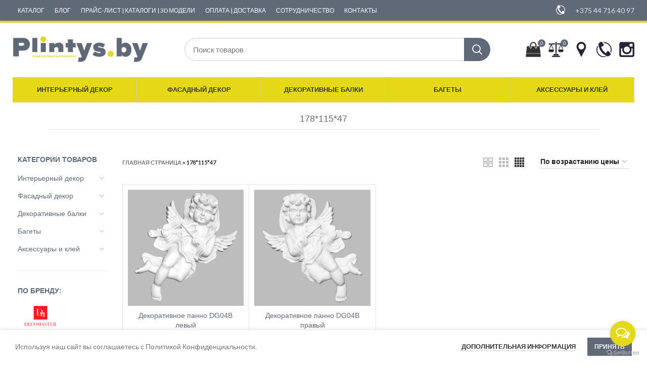

--- FILE ---
content_type: text/html; charset=UTF-8
request_url: https://plintys.by/razmer-mm/17811547/
body_size: 27813
content:
<!DOCTYPE html>
<html lang="ru-RU">
<head>
	<meta charset="UTF-8">
	<link rel="profile" href="http://gmpg.org/xfn/11">
	<link rel="pingback" href="https://plintys.by/xmlrpc.php">
	
			<script>window.MSInputMethodContext && document.documentMode && document.write('<script src="https://plintys.by/wp-content/themes/woodmart/js/libs/ie11CustomProperties.min.js"><\/script>');</script>
		<meta name='robots' content='noindex, follow' />
	<style>img:is([sizes="auto" i], [sizes^="auto," i]) { contain-intrinsic-size: 3000px 1500px }</style>
	
	<!-- This site is optimized with the Yoast SEO plugin v26.5 - https://yoast.com/wordpress/plugins/seo/ -->
	<title>178*115*47 - plintys.by</title>
	<meta property="og:locale" content="ru_RU" />
	<meta property="og:type" content="article" />
	<meta property="og:title" content="178*115*47 - plintys.by" />
	<meta property="og:url" content="https://plintys.by/razmer-mm/17811547/" />
	<meta property="og:site_name" content="plintys.by" />
	<meta name="twitter:card" content="summary_large_image" />
	<script type="application/ld+json" class="yoast-schema-graph">{"@context":"https://schema.org","@graph":[{"@type":"CollectionPage","@id":"https://plintys.by/razmer-mm/17811547/","url":"https://plintys.by/razmer-mm/17811547/","name":"178*115*47 - plintys.by","isPartOf":{"@id":"https://plintys.by/#website"},"primaryImageOfPage":{"@id":"https://plintys.by/razmer-mm/17811547/#primaryimage"},"image":{"@id":"https://plintys.by/razmer-mm/17811547/#primaryimage"},"thumbnailUrl":"https://plintys.by/wp-content/uploads/2022/10/dekor_dm_ornament_dg04bl.jpg","breadcrumb":{"@id":"https://plintys.by/razmer-mm/17811547/#breadcrumb"},"inLanguage":"ru-RU"},{"@type":"ImageObject","inLanguage":"ru-RU","@id":"https://plintys.by/razmer-mm/17811547/#primaryimage","url":"https://plintys.by/wp-content/uploads/2022/10/dekor_dm_ornament_dg04bl.jpg","contentUrl":"https://plintys.by/wp-content/uploads/2022/10/dekor_dm_ornament_dg04bl.jpg","width":675,"height":675},{"@type":"BreadcrumbList","@id":"https://plintys.by/razmer-mm/17811547/#breadcrumb","itemListElement":[{"@type":"ListItem","position":1,"name":"Главная страница","item":"https://plintys.by/"},{"@type":"ListItem","position":2,"name":"178*115*47"}]},{"@type":"WebSite","@id":"https://plintys.by/#website","url":"https://plintys.by/","name":"plintys.by","description":"Отделочные материалы купить в Минске","potentialAction":[{"@type":"SearchAction","target":{"@type":"EntryPoint","urlTemplate":"https://plintys.by/?s={search_term_string}"},"query-input":{"@type":"PropertyValueSpecification","valueRequired":true,"valueName":"search_term_string"}}],"inLanguage":"ru-RU"}]}</script>
	<!-- / Yoast SEO plugin. -->


<link rel='dns-prefetch' href='//maxcdn.bootstrapcdn.com' />
<link rel='dns-prefetch' href='//fonts.googleapis.com' />
<link rel="alternate" type="application/rss+xml" title="plintys.by &raquo; Лента элемента 178*115*47 таксономии Размер, мм" href="https://plintys.by/razmer-mm/17811547/feed/" />
<link rel='stylesheet' id='sbr_styles-css' href='https://plintys.by/wp-content/plugins/reviews-feed/assets/css/sbr-styles.min.css?ver=2.1.1' type='text/css' media='all' />
<link rel='stylesheet' id='sbi_styles-css' href='https://plintys.by/wp-content/plugins/instagram-feed/css/sbi-styles.min.css?ver=6.10.0' type='text/css' media='all' />
<link rel='stylesheet' id='wp-block-library-css' href='https://plintys.by/wp-includes/css/dist/block-library/style.min.css?ver=6.8.3' type='text/css' media='all' />
<style id='classic-theme-styles-inline-css' type='text/css'>
/*! This file is auto-generated */
.wp-block-button__link{color:#fff;background-color:#32373c;border-radius:9999px;box-shadow:none;text-decoration:none;padding:calc(.667em + 2px) calc(1.333em + 2px);font-size:1.125em}.wp-block-file__button{background:#32373c;color:#fff;text-decoration:none}
</style>
<style id='safe-svg-svg-icon-style-inline-css' type='text/css'>
.safe-svg-cover{text-align:center}.safe-svg-cover .safe-svg-inside{display:inline-block;max-width:100%}.safe-svg-cover svg{fill:currentColor;height:100%;max-height:100%;max-width:100%;width:100%}

</style>
<style id='global-styles-inline-css' type='text/css'>
:root{--wp--preset--aspect-ratio--square: 1;--wp--preset--aspect-ratio--4-3: 4/3;--wp--preset--aspect-ratio--3-4: 3/4;--wp--preset--aspect-ratio--3-2: 3/2;--wp--preset--aspect-ratio--2-3: 2/3;--wp--preset--aspect-ratio--16-9: 16/9;--wp--preset--aspect-ratio--9-16: 9/16;--wp--preset--color--black: #000000;--wp--preset--color--cyan-bluish-gray: #abb8c3;--wp--preset--color--white: #ffffff;--wp--preset--color--pale-pink: #f78da7;--wp--preset--color--vivid-red: #cf2e2e;--wp--preset--color--luminous-vivid-orange: #ff6900;--wp--preset--color--luminous-vivid-amber: #fcb900;--wp--preset--color--light-green-cyan: #7bdcb5;--wp--preset--color--vivid-green-cyan: #00d084;--wp--preset--color--pale-cyan-blue: #8ed1fc;--wp--preset--color--vivid-cyan-blue: #0693e3;--wp--preset--color--vivid-purple: #9b51e0;--wp--preset--gradient--vivid-cyan-blue-to-vivid-purple: linear-gradient(135deg,rgba(6,147,227,1) 0%,rgb(155,81,224) 100%);--wp--preset--gradient--light-green-cyan-to-vivid-green-cyan: linear-gradient(135deg,rgb(122,220,180) 0%,rgb(0,208,130) 100%);--wp--preset--gradient--luminous-vivid-amber-to-luminous-vivid-orange: linear-gradient(135deg,rgba(252,185,0,1) 0%,rgba(255,105,0,1) 100%);--wp--preset--gradient--luminous-vivid-orange-to-vivid-red: linear-gradient(135deg,rgba(255,105,0,1) 0%,rgb(207,46,46) 100%);--wp--preset--gradient--very-light-gray-to-cyan-bluish-gray: linear-gradient(135deg,rgb(238,238,238) 0%,rgb(169,184,195) 100%);--wp--preset--gradient--cool-to-warm-spectrum: linear-gradient(135deg,rgb(74,234,220) 0%,rgb(151,120,209) 20%,rgb(207,42,186) 40%,rgb(238,44,130) 60%,rgb(251,105,98) 80%,rgb(254,248,76) 100%);--wp--preset--gradient--blush-light-purple: linear-gradient(135deg,rgb(255,206,236) 0%,rgb(152,150,240) 100%);--wp--preset--gradient--blush-bordeaux: linear-gradient(135deg,rgb(254,205,165) 0%,rgb(254,45,45) 50%,rgb(107,0,62) 100%);--wp--preset--gradient--luminous-dusk: linear-gradient(135deg,rgb(255,203,112) 0%,rgb(199,81,192) 50%,rgb(65,88,208) 100%);--wp--preset--gradient--pale-ocean: linear-gradient(135deg,rgb(255,245,203) 0%,rgb(182,227,212) 50%,rgb(51,167,181) 100%);--wp--preset--gradient--electric-grass: linear-gradient(135deg,rgb(202,248,128) 0%,rgb(113,206,126) 100%);--wp--preset--gradient--midnight: linear-gradient(135deg,rgb(2,3,129) 0%,rgb(40,116,252) 100%);--wp--preset--font-size--small: 13px;--wp--preset--font-size--medium: 20px;--wp--preset--font-size--large: 36px;--wp--preset--font-size--x-large: 42px;--wp--preset--spacing--20: 0.44rem;--wp--preset--spacing--30: 0.67rem;--wp--preset--spacing--40: 1rem;--wp--preset--spacing--50: 1.5rem;--wp--preset--spacing--60: 2.25rem;--wp--preset--spacing--70: 3.38rem;--wp--preset--spacing--80: 5.06rem;--wp--preset--shadow--natural: 6px 6px 9px rgba(0, 0, 0, 0.2);--wp--preset--shadow--deep: 12px 12px 50px rgba(0, 0, 0, 0.4);--wp--preset--shadow--sharp: 6px 6px 0px rgba(0, 0, 0, 0.2);--wp--preset--shadow--outlined: 6px 6px 0px -3px rgba(255, 255, 255, 1), 6px 6px rgba(0, 0, 0, 1);--wp--preset--shadow--crisp: 6px 6px 0px rgba(0, 0, 0, 1);}:where(.is-layout-flex){gap: 0.5em;}:where(.is-layout-grid){gap: 0.5em;}body .is-layout-flex{display: flex;}.is-layout-flex{flex-wrap: wrap;align-items: center;}.is-layout-flex > :is(*, div){margin: 0;}body .is-layout-grid{display: grid;}.is-layout-grid > :is(*, div){margin: 0;}:where(.wp-block-columns.is-layout-flex){gap: 2em;}:where(.wp-block-columns.is-layout-grid){gap: 2em;}:where(.wp-block-post-template.is-layout-flex){gap: 1.25em;}:where(.wp-block-post-template.is-layout-grid){gap: 1.25em;}.has-black-color{color: var(--wp--preset--color--black) !important;}.has-cyan-bluish-gray-color{color: var(--wp--preset--color--cyan-bluish-gray) !important;}.has-white-color{color: var(--wp--preset--color--white) !important;}.has-pale-pink-color{color: var(--wp--preset--color--pale-pink) !important;}.has-vivid-red-color{color: var(--wp--preset--color--vivid-red) !important;}.has-luminous-vivid-orange-color{color: var(--wp--preset--color--luminous-vivid-orange) !important;}.has-luminous-vivid-amber-color{color: var(--wp--preset--color--luminous-vivid-amber) !important;}.has-light-green-cyan-color{color: var(--wp--preset--color--light-green-cyan) !important;}.has-vivid-green-cyan-color{color: var(--wp--preset--color--vivid-green-cyan) !important;}.has-pale-cyan-blue-color{color: var(--wp--preset--color--pale-cyan-blue) !important;}.has-vivid-cyan-blue-color{color: var(--wp--preset--color--vivid-cyan-blue) !important;}.has-vivid-purple-color{color: var(--wp--preset--color--vivid-purple) !important;}.has-black-background-color{background-color: var(--wp--preset--color--black) !important;}.has-cyan-bluish-gray-background-color{background-color: var(--wp--preset--color--cyan-bluish-gray) !important;}.has-white-background-color{background-color: var(--wp--preset--color--white) !important;}.has-pale-pink-background-color{background-color: var(--wp--preset--color--pale-pink) !important;}.has-vivid-red-background-color{background-color: var(--wp--preset--color--vivid-red) !important;}.has-luminous-vivid-orange-background-color{background-color: var(--wp--preset--color--luminous-vivid-orange) !important;}.has-luminous-vivid-amber-background-color{background-color: var(--wp--preset--color--luminous-vivid-amber) !important;}.has-light-green-cyan-background-color{background-color: var(--wp--preset--color--light-green-cyan) !important;}.has-vivid-green-cyan-background-color{background-color: var(--wp--preset--color--vivid-green-cyan) !important;}.has-pale-cyan-blue-background-color{background-color: var(--wp--preset--color--pale-cyan-blue) !important;}.has-vivid-cyan-blue-background-color{background-color: var(--wp--preset--color--vivid-cyan-blue) !important;}.has-vivid-purple-background-color{background-color: var(--wp--preset--color--vivid-purple) !important;}.has-black-border-color{border-color: var(--wp--preset--color--black) !important;}.has-cyan-bluish-gray-border-color{border-color: var(--wp--preset--color--cyan-bluish-gray) !important;}.has-white-border-color{border-color: var(--wp--preset--color--white) !important;}.has-pale-pink-border-color{border-color: var(--wp--preset--color--pale-pink) !important;}.has-vivid-red-border-color{border-color: var(--wp--preset--color--vivid-red) !important;}.has-luminous-vivid-orange-border-color{border-color: var(--wp--preset--color--luminous-vivid-orange) !important;}.has-luminous-vivid-amber-border-color{border-color: var(--wp--preset--color--luminous-vivid-amber) !important;}.has-light-green-cyan-border-color{border-color: var(--wp--preset--color--light-green-cyan) !important;}.has-vivid-green-cyan-border-color{border-color: var(--wp--preset--color--vivid-green-cyan) !important;}.has-pale-cyan-blue-border-color{border-color: var(--wp--preset--color--pale-cyan-blue) !important;}.has-vivid-cyan-blue-border-color{border-color: var(--wp--preset--color--vivid-cyan-blue) !important;}.has-vivid-purple-border-color{border-color: var(--wp--preset--color--vivid-purple) !important;}.has-vivid-cyan-blue-to-vivid-purple-gradient-background{background: var(--wp--preset--gradient--vivid-cyan-blue-to-vivid-purple) !important;}.has-light-green-cyan-to-vivid-green-cyan-gradient-background{background: var(--wp--preset--gradient--light-green-cyan-to-vivid-green-cyan) !important;}.has-luminous-vivid-amber-to-luminous-vivid-orange-gradient-background{background: var(--wp--preset--gradient--luminous-vivid-amber-to-luminous-vivid-orange) !important;}.has-luminous-vivid-orange-to-vivid-red-gradient-background{background: var(--wp--preset--gradient--luminous-vivid-orange-to-vivid-red) !important;}.has-very-light-gray-to-cyan-bluish-gray-gradient-background{background: var(--wp--preset--gradient--very-light-gray-to-cyan-bluish-gray) !important;}.has-cool-to-warm-spectrum-gradient-background{background: var(--wp--preset--gradient--cool-to-warm-spectrum) !important;}.has-blush-light-purple-gradient-background{background: var(--wp--preset--gradient--blush-light-purple) !important;}.has-blush-bordeaux-gradient-background{background: var(--wp--preset--gradient--blush-bordeaux) !important;}.has-luminous-dusk-gradient-background{background: var(--wp--preset--gradient--luminous-dusk) !important;}.has-pale-ocean-gradient-background{background: var(--wp--preset--gradient--pale-ocean) !important;}.has-electric-grass-gradient-background{background: var(--wp--preset--gradient--electric-grass) !important;}.has-midnight-gradient-background{background: var(--wp--preset--gradient--midnight) !important;}.has-small-font-size{font-size: var(--wp--preset--font-size--small) !important;}.has-medium-font-size{font-size: var(--wp--preset--font-size--medium) !important;}.has-large-font-size{font-size: var(--wp--preset--font-size--large) !important;}.has-x-large-font-size{font-size: var(--wp--preset--font-size--x-large) !important;}
:where(.wp-block-post-template.is-layout-flex){gap: 1.25em;}:where(.wp-block-post-template.is-layout-grid){gap: 1.25em;}
:where(.wp-block-columns.is-layout-flex){gap: 2em;}:where(.wp-block-columns.is-layout-grid){gap: 2em;}
:root :where(.wp-block-pullquote){font-size: 1.5em;line-height: 1.6;}
</style>
<link rel='stylesheet' id='ctf_styles-css' href='https://plintys.by/wp-content/plugins/custom-twitter-feeds/css/ctf-styles.min.css?ver=2.3.1' type='text/css' media='all' />
<style id='woocommerce-inline-inline-css' type='text/css'>
.woocommerce form .form-row .required { visibility: visible; }
</style>
<link rel='stylesheet' id='yml-for-yandex-market-css' href='https://plintys.by/wp-content/plugins/yml-for-yandex-market/public/css/y4ym-public.css?ver=5.0.24' type='text/css' media='all' />
<link rel='stylesheet' id='cff-css' href='https://plintys.by/wp-content/plugins/custom-facebook-feed/assets/css/cff-style.min.css?ver=4.3.4' type='text/css' media='all' />
<link rel='stylesheet' id='sb-font-awesome-css' href='https://maxcdn.bootstrapcdn.com/font-awesome/4.7.0/css/font-awesome.min.css?ver=6.8.3' type='text/css' media='all' />
<link rel='stylesheet' id='brands-styles-css' href='https://plintys.by/wp-content/plugins/woocommerce/assets/css/brands.css?ver=10.3.7' type='text/css' media='all' />
<link rel='stylesheet' id='js_composer_front-css' href='https://plintys.by/wp-content/plugins/js_composer/assets/css/js_composer.min.css?ver=6.9.0' type='text/css' media='all' />
<link rel='stylesheet' id='bootstrap-css' href='https://plintys.by/wp-content/themes/woodmart/css/bootstrap-light.min.css?ver=6.4.1' type='text/css' media='all' />
<link rel='stylesheet' id='woodmart-style-css' href='https://plintys.by/wp-content/themes/woodmart/css/parts/base.min.css?ver=6.4.1' type='text/css' media='all' />
<link rel='stylesheet' id='wd-widget-recent-post-comments-css' href='https://plintys.by/wp-content/themes/woodmart/css/parts/widget-recent-post-comments.min.css?ver=6.4.1' type='text/css' media='all' />
<link rel='stylesheet' id='wd-widget-wd-recent-posts-css' href='https://plintys.by/wp-content/themes/woodmart/css/parts/widget-wd-recent-posts.min.css?ver=6.4.1' type='text/css' media='all' />
<link rel='stylesheet' id='wd-widget-nav-css' href='https://plintys.by/wp-content/themes/woodmart/css/parts/widget-nav.min.css?ver=6.4.1' type='text/css' media='all' />
<link rel='stylesheet' id='wd-widget-wd-layered-nav-css' href='https://plintys.by/wp-content/themes/woodmart/css/parts/woo-widget-wd-layered-nav.min.css?ver=6.4.1' type='text/css' media='all' />
<link rel='stylesheet' id='wd-widget-product-cat-css' href='https://plintys.by/wp-content/themes/woodmart/css/parts/woo-widget-product-cat.min.css?ver=6.4.1' type='text/css' media='all' />
<link rel='stylesheet' id='wd-widget-product-list-css' href='https://plintys.by/wp-content/themes/woodmart/css/parts/woo-widget-product-list.min.css?ver=6.4.1' type='text/css' media='all' />
<link rel='stylesheet' id='wd-widget-slider-price-filter-css' href='https://plintys.by/wp-content/themes/woodmart/css/parts/woo-widget-slider-price-filter.min.css?ver=6.4.1' type='text/css' media='all' />
<link rel='stylesheet' id='wd-footer-widget-collapse-css' href='https://plintys.by/wp-content/themes/woodmart/css/parts/footer-widget-collapse.min.css?ver=6.4.1' type='text/css' media='all' />
<link rel='stylesheet' id='wd-wp-gutenberg-css' href='https://plintys.by/wp-content/themes/woodmart/css/parts/wp-gutenberg.min.css?ver=6.4.1' type='text/css' media='all' />
<link rel='stylesheet' id='wd-wpcf7-css' href='https://plintys.by/wp-content/themes/woodmart/css/parts/int-wpcf7.min.css?ver=6.4.1' type='text/css' media='all' />
<link rel='stylesheet' id='wd-base-deprecated-css' href='https://plintys.by/wp-content/themes/woodmart/css/parts/base-deprecated.min.css?ver=6.4.1' type='text/css' media='all' />
<link rel='stylesheet' id='wd-wpbakery-base-css' href='https://plintys.by/wp-content/themes/woodmart/css/parts/int-wpb-base.min.css?ver=6.4.1' type='text/css' media='all' />
<link rel='stylesheet' id='wd-wpbakery-base-deprecated-css' href='https://plintys.by/wp-content/themes/woodmart/css/parts/int-wpb-base-deprecated.min.css?ver=6.4.1' type='text/css' media='all' />
<link rel='stylesheet' id='wd-woocommerce-base-css' href='https://plintys.by/wp-content/themes/woodmart/css/parts/woocommerce-base.min.css?ver=6.4.1' type='text/css' media='all' />
<link rel='stylesheet' id='wd-mod-star-rating-css' href='https://plintys.by/wp-content/themes/woodmart/css/parts/mod-star-rating.min.css?ver=6.4.1' type='text/css' media='all' />
<link rel='stylesheet' id='wd-woo-el-track-order-css' href='https://plintys.by/wp-content/themes/woodmart/css/parts/woo-el-track-order.min.css?ver=6.4.1' type='text/css' media='all' />
<link rel='stylesheet' id='wd-woo-gutenberg-css' href='https://plintys.by/wp-content/themes/woodmart/css/parts/woo-gutenberg.min.css?ver=6.4.1' type='text/css' media='all' />
<link rel='stylesheet' id='wd-widget-active-filters-css' href='https://plintys.by/wp-content/themes/woodmart/css/parts/woo-widget-active-filters.min.css?ver=6.4.1' type='text/css' media='all' />
<link rel='stylesheet' id='wd-woo-shop-opt-shop-ajax-css' href='https://plintys.by/wp-content/themes/woodmart/css/parts/woo-shop-opt-shop-ajax.min.css?ver=6.4.1' type='text/css' media='all' />
<link rel='stylesheet' id='wd-woo-shop-predefined-css' href='https://plintys.by/wp-content/themes/woodmart/css/parts/woo-shop-predefined.min.css?ver=6.4.1' type='text/css' media='all' />
<link rel='stylesheet' id='wd-woo-shop-el-active-filters-css' href='https://plintys.by/wp-content/themes/woodmart/css/parts/woo-shop-el-active-filters.min.css?ver=6.4.1' type='text/css' media='all' />
<link rel='stylesheet' id='wd-woo-shop-el-products-per-page-css' href='https://plintys.by/wp-content/themes/woodmart/css/parts/woo-shop-el-products-per-page.min.css?ver=6.4.1' type='text/css' media='all' />
<link rel='stylesheet' id='wd-woo-shop-page-title-css' href='https://plintys.by/wp-content/themes/woodmart/css/parts/woo-shop-page-title.min.css?ver=6.4.1' type='text/css' media='all' />
<link rel='stylesheet' id='wd-woo-mod-shop-loop-head-css' href='https://plintys.by/wp-content/themes/woodmart/css/parts/woo-mod-shop-loop-head.min.css?ver=6.4.1' type='text/css' media='all' />
<link rel='stylesheet' id='wd-woo-shop-el-order-by-css' href='https://plintys.by/wp-content/themes/woodmart/css/parts/woo-shop-el-order-by.min.css?ver=6.4.1' type='text/css' media='all' />
<link rel='stylesheet' id='wd-woo-shop-el-products-view-css' href='https://plintys.by/wp-content/themes/woodmart/css/parts/woo-shop-el-products-view.min.css?ver=6.4.1' type='text/css' media='all' />
<link rel='stylesheet' id='wd-woo-shop-opt-without-title-css' href='https://plintys.by/wp-content/themes/woodmart/css/parts/woo-shop-opt-without-title.min.css?ver=6.4.1' type='text/css' media='all' />
<link rel='stylesheet' id='wd-woo-mod-shop-attributes-css' href='https://plintys.by/wp-content/themes/woodmart/css/parts/woo-mod-shop-attributes.min.css?ver=6.4.1' type='text/css' media='all' />
<link rel='stylesheet' id='child-style-css' href='https://plintys.by/wp-content/themes/woodmart-child/style.css?ver=6.4.1' type='text/css' media='all' />
<link rel='stylesheet' id='wd-header-base-css' href='https://plintys.by/wp-content/themes/woodmart/css/parts/header-base.min.css?ver=6.4.1' type='text/css' media='all' />
<link rel='stylesheet' id='wd-mod-tools-css' href='https://plintys.by/wp-content/themes/woodmart/css/parts/mod-tools.min.css?ver=6.4.1' type='text/css' media='all' />
<link rel='stylesheet' id='wd-header-elements-base-css' href='https://plintys.by/wp-content/themes/woodmart/css/parts/header-el-base.min.css?ver=6.4.1' type='text/css' media='all' />
<link rel='stylesheet' id='wd-info-box-css' href='https://plintys.by/wp-content/themes/woodmart/css/parts/el-info-box.min.css?ver=6.4.1' type='text/css' media='all' />
<link rel='stylesheet' id='wd-header-search-css' href='https://plintys.by/wp-content/themes/woodmart/css/parts/header-el-search.min.css?ver=6.4.1' type='text/css' media='all' />
<link rel='stylesheet' id='wd-header-search-form-css' href='https://plintys.by/wp-content/themes/woodmart/css/parts/header-el-search-form.min.css?ver=6.4.1' type='text/css' media='all' />
<link rel='stylesheet' id='wd-wd-search-results-css' href='https://plintys.by/wp-content/themes/woodmart/css/parts/wd-search-results.min.css?ver=6.4.1' type='text/css' media='all' />
<link rel='stylesheet' id='wd-wd-search-form-css' href='https://plintys.by/wp-content/themes/woodmart/css/parts/wd-search-form.min.css?ver=6.4.1' type='text/css' media='all' />
<link rel='stylesheet' id='wd-header-cart-side-css' href='https://plintys.by/wp-content/themes/woodmart/css/parts/header-el-cart-side.min.css?ver=6.4.1' type='text/css' media='all' />
<link rel='stylesheet' id='wd-header-cart-css' href='https://plintys.by/wp-content/themes/woodmart/css/parts/header-el-cart.min.css?ver=6.4.1' type='text/css' media='all' />
<link rel='stylesheet' id='wd-widget-shopping-cart-css' href='https://plintys.by/wp-content/themes/woodmart/css/parts/woo-widget-shopping-cart.min.css?ver=6.4.1' type='text/css' media='all' />
<link rel='stylesheet' id='wd-page-title-css' href='https://plintys.by/wp-content/themes/woodmart/css/parts/page-title.min.css?ver=6.4.1' type='text/css' media='all' />
<link rel='stylesheet' id='wd-off-canvas-sidebar-css' href='https://plintys.by/wp-content/themes/woodmart/css/parts/opt-off-canvas-sidebar.min.css?ver=6.4.1' type='text/css' media='all' />
<link rel='stylesheet' id='wd-shop-filter-area-css' href='https://plintys.by/wp-content/themes/woodmart/css/parts/woo-shop-el-filters-area.min.css?ver=6.4.1' type='text/css' media='all' />
<link rel='stylesheet' id='wd-sticky-loader-css' href='https://plintys.by/wp-content/themes/woodmart/css/parts/mod-sticky-loader.min.css?ver=6.4.1' type='text/css' media='all' />
<link rel='stylesheet' id='wd-bordered-product-css' href='https://plintys.by/wp-content/themes/woodmart/css/parts/woo-opt-bordered-product.min.css?ver=6.4.1' type='text/css' media='all' />
<link rel='stylesheet' id='wd-product-loop-css' href='https://plintys.by/wp-content/themes/woodmart/css/parts/woo-product-loop.min.css?ver=6.4.1' type='text/css' media='all' />
<link rel='stylesheet' id='wd-product-loop-quick-css' href='https://plintys.by/wp-content/themes/woodmart/css/parts/woo-product-loop-quick.min.css?ver=6.4.1' type='text/css' media='all' />
<link rel='stylesheet' id='wd-woo-mod-add-btn-replace-css' href='https://plintys.by/wp-content/themes/woodmart/css/parts/woo-mod-add-btn-replace.min.css?ver=6.4.1' type='text/css' media='all' />
<link rel='stylesheet' id='wd-categories-loop-css' href='https://plintys.by/wp-content/themes/woodmart/css/parts/woo-categories-loop-old.min.css?ver=6.4.1' type='text/css' media='all' />
<link rel='stylesheet' id='wd-mfp-popup-css' href='https://plintys.by/wp-content/themes/woodmart/css/parts/lib-magnific-popup.min.css?ver=6.4.1' type='text/css' media='all' />
<link rel='stylesheet' id='wd-add-to-cart-popup-css' href='https://plintys.by/wp-content/themes/woodmart/css/parts/woo-opt-add-to-cart-popup.min.css?ver=6.4.1' type='text/css' media='all' />
<link rel='stylesheet' id='wd-footer-base-css' href='https://plintys.by/wp-content/themes/woodmart/css/parts/footer-base.min.css?ver=6.4.1' type='text/css' media='all' />
<link rel='stylesheet' id='wd-responsive-text-css' href='https://plintys.by/wp-content/themes/woodmart/css/parts/el-responsive-text.min.css?ver=6.4.1' type='text/css' media='all' />
<link rel='stylesheet' id='wd-section-title-css' href='https://plintys.by/wp-content/themes/woodmart/css/parts/el-section-title.min.css?ver=6.4.1' type='text/css' media='all' />
<link rel='stylesheet' id='wd-mod-highlighted-text-css' href='https://plintys.by/wp-content/themes/woodmart/css/parts/mod-highlighted-text.min.css?ver=6.4.1' type='text/css' media='all' />
<link rel='stylesheet' id='wd-list-css' href='https://plintys.by/wp-content/themes/woodmart/css/parts/el-list.min.css?ver=6.4.1' type='text/css' media='all' />
<link rel='stylesheet' id='wd-scroll-top-css' href='https://plintys.by/wp-content/themes/woodmart/css/parts/opt-scrolltotop.min.css?ver=6.4.1' type='text/css' media='all' />
<link rel='stylesheet' id='wd-cookies-popup-css' href='https://plintys.by/wp-content/themes/woodmart/css/parts/opt-cookies.min.css?ver=6.4.1' type='text/css' media='all' />
<link rel='stylesheet' id='wd-bottom-toolbar-css' href='https://plintys.by/wp-content/themes/woodmart/css/parts/opt-bottom-toolbar.min.css?ver=6.4.1' type='text/css' media='all' />
<link rel='stylesheet' id='wd-mod-sticky-sidebar-opener-css' href='https://plintys.by/wp-content/themes/woodmart/css/parts/mod-sticky-sidebar-opener.min.css?ver=6.4.1' type='text/css' media='all' />
<link rel='stylesheet' id='xts-style-header_962030-css' href='https://plintys.by/wp-content/uploads/2022/10/xts-header_962030-1667071165.css?ver=6.4.1' type='text/css' media='all' />
<link rel='stylesheet' id='xts-style-theme_settings_default-css' href='https://plintys.by/wp-content/uploads/2025/07/xts-theme_settings_default-1752826613.css?ver=6.4.1' type='text/css' media='all' />
<link rel='stylesheet' id='xts-google-fonts-css' href='https://fonts.googleapis.com/css?family=Lato%3A400%2C700%7CPoppins%3A400%2C600%2C500&#038;ver=6.4.1' type='text/css' media='all' />
<script type="text/javascript" src="https://plintys.by/wp-includes/js/jquery/jquery.min.js?ver=3.7.1" id="jquery-core-js"></script>
<script type="text/javascript" src="https://plintys.by/wp-includes/js/jquery/jquery-migrate.min.js?ver=3.4.1" id="jquery-migrate-js"></script>
<script type="text/javascript" src="https://plintys.by/wp-content/plugins/woocommerce/assets/js/jquery-blockui/jquery.blockUI.min.js?ver=2.7.0-wc.10.3.7" id="wc-jquery-blockui-js" data-wp-strategy="defer"></script>
<script type="text/javascript" id="wc-add-to-cart-js-extra">
/* <![CDATA[ */
var wc_add_to_cart_params = {"ajax_url":"\/wp-admin\/admin-ajax.php","wc_ajax_url":"\/?wc-ajax=%%endpoint%%","i18n_view_cart":"\u041f\u0440\u043e\u0441\u043c\u043e\u0442\u0440 \u043a\u043e\u0440\u0437\u0438\u043d\u044b","cart_url":"https:\/\/plintys.by\/cart\/","is_cart":"","cart_redirect_after_add":"no"};
/* ]]> */
</script>
<script type="text/javascript" src="https://plintys.by/wp-content/plugins/woocommerce/assets/js/frontend/add-to-cart.min.js?ver=10.3.7" id="wc-add-to-cart-js" data-wp-strategy="defer"></script>
<script type="text/javascript" src="https://plintys.by/wp-content/plugins/woocommerce/assets/js/js-cookie/js.cookie.min.js?ver=2.1.4-wc.10.3.7" id="wc-js-cookie-js" defer="defer" data-wp-strategy="defer"></script>
<script type="text/javascript" id="woocommerce-js-extra">
/* <![CDATA[ */
var woocommerce_params = {"ajax_url":"\/wp-admin\/admin-ajax.php","wc_ajax_url":"\/?wc-ajax=%%endpoint%%","i18n_password_show":"\u041f\u043e\u043a\u0430\u0437\u0430\u0442\u044c \u043f\u0430\u0440\u043e\u043b\u044c","i18n_password_hide":"\u0421\u043a\u0440\u044b\u0442\u044c \u043f\u0430\u0440\u043e\u043b\u044c"};
/* ]]> */
</script>
<script type="text/javascript" src="https://plintys.by/wp-content/plugins/woocommerce/assets/js/frontend/woocommerce.min.js?ver=10.3.7" id="woocommerce-js" defer="defer" data-wp-strategy="defer"></script>
<script type="text/javascript" src="https://plintys.by/wp-content/plugins/yml-for-yandex-market/public/js/y4ym-public.js?ver=5.0.24" id="yml-for-yandex-market-js"></script>
<script type="text/javascript" src="https://plintys.by/wp-content/plugins/js_composer/assets/js/vendors/woocommerce-add-to-cart.js?ver=6.9.0" id="vc_woocommerce-add-to-cart-js-js"></script>
<script type="text/javascript" src="https://plintys.by/wp-content/themes/woodmart/js/libs/device.min.js?ver=6.4.1" id="wd-device-library-js"></script>
<link rel="https://api.w.org/" href="https://plintys.by/wp-json/" /><link rel="EditURI" type="application/rsd+xml" title="RSD" href="https://plintys.by/xmlrpc.php?rsd" />


<!-- Saphali Lite Version -->
<meta name="generator" content="Saphali Lite 2.0.0" />

					<meta name="viewport" content="width=device-width, initial-scale=1.0, maximum-scale=1.0, user-scalable=no">
										<noscript><style>.woocommerce-product-gallery{ opacity: 1 !important; }</style></noscript>
	<style type="text/css">.recentcomments a{display:inline !important;padding:0 !important;margin:0 !important;}</style><meta name="generator" content="Powered by WPBakery Page Builder - drag and drop page builder for WordPress."/>
<link rel="icon" href="https://plintys.by/wp-content/uploads/2022/10/cropped-fav3-32x32.png" sizes="32x32" />
<link rel="icon" href="https://plintys.by/wp-content/uploads/2022/10/cropped-fav3-192x192.png" sizes="192x192" />
<link rel="apple-touch-icon" href="https://plintys.by/wp-content/uploads/2022/10/cropped-fav3-180x180.png" />
<meta name="msapplication-TileImage" content="https://plintys.by/wp-content/uploads/2022/10/cropped-fav3-270x270.png" />
<style>
		
		</style><noscript><style> .wpb_animate_when_almost_visible { opacity: 1; }</style></noscript></head>

<body class="archive tax-pa_razmer-mm term-4023 wp-theme-woodmart wp-child-theme-woodmart-child theme-woodmart woocommerce woocommerce-page woocommerce-no-js wrapper-custom  form-style-square  form-border-width-2 categories-accordion-on woodmart-archive-shop woodmart-ajax-shop-on offcanvas-sidebar-mobile offcanvas-sidebar-tablet sticky-toolbar-on wpb-js-composer js-comp-ver-6.9.0 vc_responsive">
			<script type="text/javascript" id="wd-flicker-fix">// Flicker fix.</script>	
	
	<div class="website-wrapper">
									<header class="whb-header whb-sticky-shadow whb-scroll-slide whb-sticky-real whb-hide-on-scroll">
					<div class="whb-main-header">
	
<div class="whb-row whb-top-bar whb-not-sticky-row whb-with-bg whb-border-fullwidth whb-color-light whb-flex-flex-middle">
	<div class="container">
		<div class="whb-flex-row whb-top-bar-inner">
			<div class="whb-column whb-col-left whb-visible-lg">
	
<div class="wd-header-nav wd-header-secondary-nav text-left navigation-style-default" role="navigation">
	<ul id="menu-verhnee-menyu-sleva" class="menu wd-nav wd-nav-secondary wd-style-default wd-gap-s"><li id="menu-item-26087" class="menu-item menu-item-type-post_type menu-item-object-page menu-item-26087 item-level-0 menu-item-design-default menu-simple-dropdown wd-event-hover" ><a href="https://plintys.by/shop/" class="woodmart-nav-link"><span class="nav-link-text">Каталог</span></a></li>
<li id="menu-item-26089" class="menu-item menu-item-type-post_type menu-item-object-page menu-item-26089 item-level-0 menu-item-design-default menu-simple-dropdown wd-event-hover" ><a href="https://plintys.by/blog/" class="woodmart-nav-link"><span class="nav-link-text">Блог</span></a></li>
<li id="menu-item-26084" class="menu-item menu-item-type-post_type menu-item-object-page menu-item-26084 item-level-0 menu-item-design-default menu-simple-dropdown wd-event-hover" ><a href="https://plintys.by/3d-modeli-katalogi/" class="woodmart-nav-link"><span class="nav-link-text">Прайс-лист | Каталоги | 3D модели</span></a></li>
<li id="menu-item-26085" class="menu-item menu-item-type-post_type menu-item-object-page menu-item-26085 item-level-0 menu-item-design-default menu-simple-dropdown wd-event-hover" ><a href="https://plintys.by/oplata-dostavka/" class="woodmart-nav-link"><span class="nav-link-text">Оплата | Доставка</span></a></li>
<li id="menu-item-26086" class="menu-item menu-item-type-post_type menu-item-object-page menu-item-26086 item-level-0 menu-item-design-default menu-simple-dropdown wd-event-hover" ><a href="https://plintys.by/sotrudnichestvo/" class="woodmart-nav-link"><span class="nav-link-text">Сотрудничество</span></a></li>
<li id="menu-item-26088" class="menu-item menu-item-type-post_type menu-item-object-page menu-item-26088 item-level-0 menu-item-design-default menu-simple-dropdown wd-event-hover" ><a href="https://plintys.by/kontakty/" class="woodmart-nav-link"><span class="nav-link-text">Контакты</span></a></li>
</ul></div><!--END MAIN-NAV-->
</div>
<div class="whb-column whb-col-center whb-visible-lg whb-empty-column">
	</div>
<div class="whb-column whb-col-right whb-visible-lg">
	
<div class="wd-header-nav wd-header-secondary-nav text-left navigation-style-default" role="navigation">
	</div><!--END MAIN-NAV-->
			<div class="info-box-wrapper">
				<div id="wd-69710d4bc6fa5" class=" cursor-pointer wd-info-box woodmart-info-box text-center box-icon-align-left box-style-base color-scheme-light wd-bg- box-title-small "  onclick="window.location.href=&quot;tel:+375447164097&quot;"  >
											<div class="box-icon-wrapper  box-with-icon box-icon-simple">
							<div class="info-box-icon">

							
																	<img width="18" height="19" src="https://plintys.by/wp-content/uploads/2022/10/tel.png" class="info-icon image-1 attachment-full" alt="" title="tel" decoding="async" />															
							</div>
						</div>
										<div class="info-box-content">
												<div class="info-box-inner set-cont-mb-s reset-last-child">
							<p>+375 44 716 40 97</p>
						</div>

											</div>

					<style>#wd-69710d4bc6fa5:after {background-color: rgba(229, 229, 229,1) !important;}</style>				</div>
			</div>
		</div>
<div class="whb-column whb-col-mobile whb-hidden-lg">
	<div class="site-logo wd-switch-logo">
	<a href="https://plintys.by/" class="wd-logo wd-main-logo woodmart-logo woodmart-main-logo" rel="home">
		<img width="1611" height="305" src="https://plintys.by/wp-content/uploads/2022/10/logo-footer.png" class="attachment-full size-full" alt="" style="max-width:160px;" decoding="async" srcset="https://plintys.by/wp-content/uploads/2022/10/logo-footer.png 1611w, https://plintys.by/wp-content/uploads/2022/10/logo-footer-430x81.png 430w, https://plintys.by/wp-content/uploads/2022/10/logo-footer-150x28.png 150w, https://plintys.by/wp-content/uploads/2022/10/logo-footer-700x133.png 700w, https://plintys.by/wp-content/uploads/2022/10/logo-footer-400x76.png 400w, https://plintys.by/wp-content/uploads/2022/10/logo-footer-1300x246.png 1300w, https://plintys.by/wp-content/uploads/2022/10/logo-footer-768x145.png 768w, https://plintys.by/wp-content/uploads/2022/10/logo-footer-1536x291.png 1536w, https://plintys.by/wp-content/uploads/2022/10/logo-footer-860x163.png 860w" sizes="(max-width: 1611px) 100vw, 1611px" />	</a>
					<a href="https://plintys.by/" class="wd-logo wd-sticky-logo" rel="home">
			<img width="1611" height="305" src="https://plintys.by/wp-content/uploads/2022/10/logo-footer.png" class="attachment-full size-full" alt="" style="max-width:179px;" decoding="async" srcset="https://plintys.by/wp-content/uploads/2022/10/logo-footer.png 1611w, https://plintys.by/wp-content/uploads/2022/10/logo-footer-430x81.png 430w, https://plintys.by/wp-content/uploads/2022/10/logo-footer-150x28.png 150w, https://plintys.by/wp-content/uploads/2022/10/logo-footer-700x133.png 700w, https://plintys.by/wp-content/uploads/2022/10/logo-footer-400x76.png 400w, https://plintys.by/wp-content/uploads/2022/10/logo-footer-1300x246.png 1300w, https://plintys.by/wp-content/uploads/2022/10/logo-footer-768x145.png 768w, https://plintys.by/wp-content/uploads/2022/10/logo-footer-1536x291.png 1536w, https://plintys.by/wp-content/uploads/2022/10/logo-footer-860x163.png 860w" sizes="(max-width: 1611px) 100vw, 1611px" />		</a>
	</div>
</div>
		</div>
	</div>
</div>

<div class="whb-row whb-general-header whb-sticky-row whb-without-bg whb-without-border whb-color-dark whb-flex-flex-middle whb-with-shadow">
	<div class="container">
		<div class="whb-flex-row whb-general-header-inner">
			<div class="whb-column whb-col-left whb-visible-lg">
	<div class="site-logo wd-switch-logo">
	<a href="https://plintys.by/" class="wd-logo wd-main-logo woodmart-logo woodmart-main-logo" rel="home">
		<img width="440" height="88" src="https://plintys.by/wp-content/uploads/2022/10/logo.jpg" class="attachment-full size-full" alt="" style="max-width:270px;" decoding="async" srcset="https://plintys.by/wp-content/uploads/2022/10/logo.jpg 440w, https://plintys.by/wp-content/uploads/2022/10/logo-430x86.jpg 430w, https://plintys.by/wp-content/uploads/2022/10/logo-150x30.jpg 150w, https://plintys.by/wp-content/uploads/2022/10/logo-400x80.jpg 400w" sizes="(max-width: 440px) 100vw, 440px" />	</a>
					<a href="https://plintys.by/" class="wd-logo wd-sticky-logo" rel="home">
			<img width="440" height="88" src="https://plintys.by/wp-content/uploads/2022/10/logo.jpg" class="attachment-full size-full" alt="" style="max-width:270px;" decoding="async" srcset="https://plintys.by/wp-content/uploads/2022/10/logo.jpg 440w, https://plintys.by/wp-content/uploads/2022/10/logo-430x86.jpg 430w, https://plintys.by/wp-content/uploads/2022/10/logo-150x30.jpg 150w, https://plintys.by/wp-content/uploads/2022/10/logo-400x80.jpg 400w" sizes="(max-width: 440px) 100vw, 440px" />		</a>
	</div>
</div>
<div class="whb-column whb-col-center whb-visible-lg">
	<div class="whb-space-element " style="width:50px;"></div>			<div class="wd-search-form wd-header-search-form woodmart-search-form">
								<form role="search" method="get" class="searchform  wd-style-with-bg search-style-with-bg woodmart-ajax-search" action="https://plintys.by/"  data-thumbnail="1" data-price="1" data-post_type="product" data-count="20" data-sku="0" data-symbols_count="3">
					<input type="text" class="s" placeholder="Поиск товаров" value="" name="s" aria-label="Поиск" title="Поиск товаров" />
					<input type="hidden" name="post_type" value="product">
										<button type="submit" class="searchsubmit">
						<span>
							Поиск						</span>
											</button>
				</form>
													<div class="search-results-wrapper">
						<div class="wd-dropdown-results wd-scroll wd-dropdown woodmart-search-results">
							<div class="wd-scroll-content"></div>
						</div>

											</div>
							</div>
		<div class="whb-space-element " style="width:50px;"></div></div>
<div class="whb-column whb-col-right whb-visible-lg">
	
<div class="wd-header-cart wd-tools-element wd-design-5 wd-tools-custom-icon cart-widget-opener woodmart-shopping-cart woodmart-cart-design-5">
	<a href="https://plintys.by/cart/" title="Корзина">
		<span class="wd-tools-icon woodmart-cart-icon">
							<img width="50" height="50" src="https://plintys.by/wp-content/uploads/2022/10/card2.png" class="wd-custom-icon" alt="" decoding="async" />												<span class="wd-cart-number woodmart-cart-number">0 <span>пунктов</span></span>
							</span>
		<span class="wd-tools-text woodmart-cart-totals">
			
			<span class="subtotal-divider">/</span>
					<span class="wd-cart-subtotal woodmart-cart-subtotal"><span class="woocommerce-Price-amount amount"><bdi>0.00&nbsp;<span class="woocommerce-Price-currencySymbol"> руб.</span></bdi></span></span>
				</span>
	</a>
	</div>

<div class="wd-header-compare wd-tools-element wd-style-icon wd-with-count with-product-count wd-tools-custom-icon woodmart-compare-info-widget" title="Сравните продукты">
	<a href="https://plintys.by/compare/">
		<span class="wd-tools-icon compare-icon">
			<img width="64" height="64" src="https://plintys.by/wp-content/uploads/2022/10/ph-balance.png" class="wd-custom-icon" alt="" decoding="async" />
							<span class="wd-tools-count compare-count">0</span>
					</span>
		<span class="wd-tools-text compare-label">
			Сравнить		</span>
	</a>
</div>
			<div class="info-box-wrapper">
				<div id="wd-69710d4bc88b7" class=" cursor-pointer wd-info-box woodmart-info-box text-right box-icon-align-right box-style-base color-scheme- wd-bg- box-title-default "  onclick="window.location.href=&quot;https://plintys.by/kontakty/&quot;"  >
											<div class="box-icon-wrapper  box-with-icon box-icon-simple">
							<div class="info-box-icon">

							
																	<img class="info-icon image-1 " src="https://plintys.by/wp-content/uploads/2022/10/mark-30x30.png" width="30" height="30" alt="mark" title="mark" />															
							</div>
						</div>
										<div class="info-box-content">
												<div class="info-box-inner set-cont-mb-s reset-last-child">
													</div>

											</div>

									</div>
			</div>
					<div class="info-box-wrapper">
				<div id="wd-69710d4bc8f18" class=" cursor-pointer wd-info-box woodmart-info-box text-right box-icon-align-right box-style-base color-scheme- wd-bg- pushmenu box-title-default "  >
											<div class="box-icon-wrapper  box-with-icon box-icon-simple">
							<div class="info-box-icon">

							
																	<img class="info-icon image-1 " src="https://plintys.by/wp-content/uploads/2022/10/tel-footer-30x30.png" width="30" height="30" alt="tel-footer" title="tel-footer" />															
							</div>
						</div>
										<div class="info-box-content">
												<div class="info-box-inner set-cont-mb-s reset-last-child">
													</div>

											</div>

									</div>
			</div>
					<div class="info-box-wrapper">
				<div id="wd-69710d4bc94e3" class=" cursor-pointer wd-info-box woodmart-info-box text-right box-icon-align-right box-style-base color-scheme- wd-bg- box-title-default "  onclick="window.open(&quot;https://www.instagram.com/edecor.by/&quot;,&quot;_blank&quot;)"  >
											<div class="box-icon-wrapper  box-with-icon box-icon-simple">
							<div class="info-box-icon">

							
																	<img class="info-icon image-1 " src="https://plintys.by/wp-content/uploads/2022/10/instagram-30x30.png" width="30" height="30" alt="instagram" title="instagram" />															
							</div>
						</div>
										<div class="info-box-content">
												<div class="info-box-inner set-cont-mb-s reset-last-child">
													</div>

											</div>

									</div>
			</div>
		</div>
<div class="whb-column whb-mobile-left whb-hidden-lg">
	<div class="wd-tools-element wd-header-mobile-nav wd-style-text woodmart-burger-icon">
	<a href="#" rel="nofollow">
		<span class="wd-tools-icon woodmart-burger">
					</span>
	
		<span class="wd-tools-text">Меню</span>
	</a>
</div><!--END wd-header-mobile-nav--></div>
<div class="whb-column whb-mobile-center whb-hidden-lg whb-empty-column">
	</div>
<div class="whb-column whb-mobile-right whb-hidden-lg">
				<div class="info-box-wrapper">
				<div id="wd-69710d4bc9b77" class=" cursor-pointer wd-info-box woodmart-info-box text-left box-icon-align-left box-style-base color-scheme- wd-bg- box-title-default "  onclick="window.location.href=&quot;https://plintys.by/kontakty/&quot;"  >
											<div class="box-icon-wrapper  box-with-icon box-icon-simple">
							<div class="info-box-icon">

							
																	<img class="info-icon image-1 " src="https://plintys.by/wp-content/uploads/2022/10/mark-1-30x30.png" width="30" height="30" alt="mark" title="mark" />															
							</div>
						</div>
										<div class="info-box-content">
												<div class="info-box-inner set-cont-mb-s reset-last-child">
													</div>

											</div>

									</div>
			</div>
					<div class="info-box-wrapper">
				<div id="wd-69710d4bca2bc" class=" cursor-pointer wd-info-box woodmart-info-box text-left box-icon-align-left box-style-base color-scheme- wd-bg- box-title-default "  onclick="window.open(&quot;https://www.instagram.com/edecor.by/&quot;,&quot;_blank&quot;)"  >
											<div class="box-icon-wrapper  box-with-icon box-icon-simple">
							<div class="info-box-icon">

							
																	<img class="info-icon image-1 " src="https://plintys.by/wp-content/uploads/2022/10/instagram-2-30x30.png" width="30" height="30" alt="instagram" title="instagram" />															
							</div>
						</div>
										<div class="info-box-content">
												<div class="info-box-inner set-cont-mb-s reset-last-child">
													</div>

											</div>

									</div>
			</div>
					<div class="info-box-wrapper">
				<div id="wd-69710d4bca843" class=" cursor-pointer wd-info-box woodmart-info-box text-left box-icon-align-left box-style-base color-scheme- wd-bg- pushmenu box-title-default "  >
											<div class="box-icon-wrapper  box-with-icon box-icon-simple">
							<div class="info-box-icon">

							
																	<img class="info-icon image-1 " src="https://plintys.by/wp-content/uploads/2022/10/tel-footer-2-30x30.png" width="30" height="30" alt="tel-footer" title="tel-footer" />															
							</div>
						</div>
										<div class="info-box-content">
												<div class="info-box-inner set-cont-mb-s reset-last-child">
													</div>

											</div>

									</div>
			</div>
		</div>
		</div>
	</div>
</div>

<div class="whb-row whb-header-bottom whb-sticky-row whb-without-bg whb-without-border whb-color-dark whb-flex-flex-middle whb-hidden-mobile">
	<div class="container">
		<div class="whb-flex-row whb-header-bottom-inner">
			<div class="whb-column whb-col-left whb-visible-lg whb-empty-column">
	</div>
<div class="whb-column whb-col-center whb-visible-lg">
	<div class="wd-header-nav wd-header-main-nav text-center navigation-style-default" role="navigation">
	<ul id="menu-menyu" class="menu wd-nav wd-nav-main wd-style-default wd-gap-s"><li id="menu-item-26079" class="menu-item menu-item-type-taxonomy menu-item-object-product_cat menu-item-26079 item-level-0 menu-item-design-default menu-simple-dropdown wd-event-hover" ><a href="https://plintys.by/product-category/interernyj-dekor/" class="woodmart-nav-link"><span class="nav-link-text">Интерьерный декор</span></a></li>
<li id="menu-item-26083" class="menu-item menu-item-type-taxonomy menu-item-object-product_cat menu-item-26083 item-level-0 menu-item-design-default menu-simple-dropdown wd-event-hover" ><a href="https://plintys.by/product-category/fasadnyj-dekor/" class="woodmart-nav-link"><span class="nav-link-text">Фасадный декор</span></a></li>
<li id="menu-item-26080" class="menu-item menu-item-type-taxonomy menu-item-object-product_cat menu-item-26080 item-level-0 menu-item-design-default menu-simple-dropdown wd-event-hover" ><a href="https://plintys.by/product-category/dekorativnye-balki/" class="woodmart-nav-link"><span class="nav-link-text">Декоративные балки</span></a></li>
<li id="menu-item-26081" class="menu-item menu-item-type-taxonomy menu-item-object-product_cat menu-item-26081 item-level-0 menu-item-design-default menu-simple-dropdown wd-event-hover" ><a href="https://plintys.by/product-category/bagety-i-zerkala/" class="woodmart-nav-link"><span class="nav-link-text">Багеты</span></a></li>
<li id="menu-item-26082" class="menu-item menu-item-type-taxonomy menu-item-object-product_cat menu-item-26082 item-level-0 menu-item-design-default menu-simple-dropdown wd-event-hover" ><a href="https://plintys.by/product-category/aksessuary/" class="woodmart-nav-link"><span class="nav-link-text">Аксессуары и клей</span></a></li>
</ul></div><!--END MAIN-NAV-->
</div>
<div class="whb-column whb-col-right whb-visible-lg whb-empty-column">
	</div>
<div class="whb-column whb-col-mobile whb-hidden-lg whb-empty-column">
	</div>
		</div>
	</div>
</div>
</div>
				</header>
			
								<div class="main-page-wrapper">
		
									<div class="page-title  page-title-default title-size-small title-design-centered color-scheme-dark nav-shop title-shop" style="">
					<div class="container">
						
													<h1 class="entry-title title">
								178*115*47							</h1>

													
											</div>
				</div>
						
		<!-- MAIN CONTENT AREA -->
				<div class="container">
			<div class="row content-layout-wrapper align-items-start">
				
	
<aside class="sidebar-container col-lg-2 col-md-3 col-12 order-last order-md-first sidebar-left area-sidebar-shop">
			<div class="wd-heading widget-heading">
			<div class="close-side-widget wd-action-btn wd-style-text wd-cross-icon">
				<a href="#" rel="nofollow noopener">закрыть</a>
			</div>
		</div>
		<div class="widget-area">
				<div id="woocommerce_product_categories-3" class="wd-widget widget sidebar-widget woocommerce widget_product_categories"><h5 class="widget-title">Категории товаров</h5><ul class="product-categories"><li class="cat-item cat-item-137 cat-parent"><a href="https://plintys.by/product-category/interernyj-dekor/">Интерьерный декор</a><ul class='children'>
<li class="cat-item cat-item-5023 cat-parent"><a href="https://plintys.by/product-category/interernyj-dekor/dekorativnie-reiki/">Декоративные рейки</a>	<ul class='children'>
<li class="cat-item cat-item-5117"><a href="https://plintys.by/product-category/interernyj-dekor/dekorativnie-reiki/decorativnie_reiki_pod_pokrasky/">Декоративные рейки под покраску</a></li>
<li class="cat-item cat-item-5116"><a href="https://plintys.by/product-category/interernyj-dekor/dekorativnie-reiki/decorativnie-reiki_cvetnie/">Декоративные рейки цветные</a></li>
	</ul>
</li>
<li class="cat-item cat-item-142 cat-parent"><a href="https://plintys.by/product-category/interernyj-dekor/karnizy/">Карнизы</a>	<ul class='children'>
<li class="cat-item cat-item-151"><a href="https://plintys.by/product-category/interernyj-dekor/karnizy/karnizy-gladkie/">Карнизы гладкие</a></li>
<li class="cat-item cat-item-150"><a href="https://plintys.by/product-category/interernyj-dekor/karnizy/karnizy-s-ornamentom/">Карнизы с орнаментом</a></li>
<li class="cat-item cat-item-154"><a href="https://plintys.by/product-category/interernyj-dekor/karnizy/karnizy-pod-podsvetku/">Карнизы под подсветку</a></li>
<li class="cat-item cat-item-173"><a href="https://plintys.by/product-category/interernyj-dekor/karnizy/karnizy-tsvetnye/">Карнизы цветные</a></li>
<li class="cat-item cat-item-153"><a href="https://plintys.by/product-category/interernyj-dekor/karnizy/karnizy-dlya-shtor/">Карнизы для штор</a></li>
	</ul>
</li>
<li class="cat-item cat-item-175 cat-parent"><a href="https://plintys.by/product-category/interernyj-dekor/moldingi/">Молдинги</a>	<ul class='children'>
<li class="cat-item cat-item-5161"><a href="https://plintys.by/product-category/interernyj-dekor/moldingi/ugly-k-moldingam/">Углы к молдингам</a></li>
<li class="cat-item cat-item-148"><a href="https://plintys.by/product-category/interernyj-dekor/moldingi/moldingi-gladkie/">Молдинги гладкие</a></li>
<li class="cat-item cat-item-155"><a href="https://plintys.by/product-category/interernyj-dekor/moldingi/moldingi-s-ornamentom/">Молдинги с орнаментом</a></li>
<li class="cat-item cat-item-171"><a href="https://plintys.by/product-category/interernyj-dekor/moldingi/moldingi-tsvetnye/">Молдинги цветные</a></li>
<li class="cat-item cat-item-162"><a href="https://plintys.by/product-category/interernyj-dekor/moldingi/moldingi-pod-podsvetku/">Молдинги под подсветку</a></li>
<li class="cat-item cat-item-152"><a href="https://plintys.by/product-category/interernyj-dekor/moldingi/ugly-naruzhnye/">Углы наружные</a></li>
	</ul>
</li>
<li class="cat-item cat-item-177 cat-parent"><a href="https://plintys.by/product-category/interernyj-dekor/plintusy/">Плинтусы</a>	<ul class='children'>
<li class="cat-item cat-item-5228"><a href="https://plintys.by/product-category/interernyj-dekor/plintusy/plintusy-na-montazhnoj-planke/">Плинтусы на монтажной планке</a></li>
<li class="cat-item cat-item-149"><a href="https://plintys.by/product-category/interernyj-dekor/plintusy/plintusy-napolnye/">Плинтусы напольные</a></li>
<li class="cat-item cat-item-172"><a href="https://plintys.by/product-category/interernyj-dekor/plintusy/plintusy-tsvetnye/">Плинтусы цветные</a></li>
<li class="cat-item cat-item-5186"><a href="https://plintys.by/product-category/interernyj-dekor/plintusy/plintusy-belye-s-pokrytiem/">Плинтусы белые с покрытием</a></li>
<li class="cat-item cat-item-5187"><a href="https://plintys.by/product-category/interernyj-dekor/plintusy/plintusy-napolnye-pod-podsvetku/">Плинтусы напольные под подсветку</a></li>
	</ul>
</li>
<li class="cat-item cat-item-198 cat-parent"><a href="https://plintys.by/product-category/interernyj-dekor/dekorativnye-3d-paneli/">Декоративные 3D панели</a>	<ul class='children'>
<li class="cat-item cat-item-5110"><a href="https://plintys.by/product-category/interernyj-dekor/dekorativnye-3d-paneli/decorativnie_paneli_pod_pokrasky_decomaster/">Декоративные панели под покраску DECOMASTER</a></li>
<li class="cat-item cat-item-5111"><a href="https://plintys.by/product-category/interernyj-dekor/dekorativnye-3d-paneli/decorativnie_paneli_cvetnie_decomaster/">Декоративные панели цветные DECOMASTER</a></li>
<li class="cat-item cat-item-5115"><a href="https://plintys.by/product-category/interernyj-dekor/dekorativnye-3d-paneli/decorativnie_paneli_pod_pokrasky_bello_deco-dekorativnye-3d-paneli/">Декоративные панели под покраску BELLO DECO</a></li>
<li class="cat-item cat-item-5113"><a href="https://plintys.by/product-category/interernyj-dekor/dekorativnye-3d-paneli/decorativnie_paneli_nmc/">Декоративные панели под покраску NMC</a></li>
<li class="cat-item cat-item-5176"><a href="https://plintys.by/product-category/interernyj-dekor/dekorativnye-3d-paneli/dekorativnye-paneli-pod-pokrasku-dekohaus/">Декоративные панели под покраску DEKOHAUS</a></li>
<li class="cat-item cat-item-5112"><a href="https://plintys.by/product-category/interernyj-dekor/dekorativnye-3d-paneli/decorativnie_paneli_art_arhat/">Декоративные панели под покраску ART ARHAT</a></li>
	</ul>
</li>
<li class="cat-item cat-item-181 cat-parent"><a href="https://plintys.by/product-category/interernyj-dekor/kolonny/">Колонны</a>	<ul class='children'>
<li class="cat-item cat-item-5190"><a href="https://plintys.by/product-category/interernyj-dekor/kolonny/komplekty-kolonn/">Комплекты колонн</a></li>
<li class="cat-item cat-item-5193"><a href="https://plintys.by/product-category/interernyj-dekor/kolonny/stvoly/">Стволы</a></li>
<li class="cat-item cat-item-5194"><a href="https://plintys.by/product-category/interernyj-dekor/kolonny/kapiteli/">Капители</a></li>
<li class="cat-item cat-item-5195"><a href="https://plintys.by/product-category/interernyj-dekor/kolonny/osnovaniya/">Основания</a></li>
	</ul>
</li>
<li class="cat-item cat-item-183 cat-parent"><a href="https://plintys.by/product-category/interernyj-dekor/polukolonny/">Полуколонны</a>	<ul class='children'>
<li class="cat-item cat-item-5191"><a href="https://plintys.by/product-category/interernyj-dekor/polukolonny/komplekty-polukolonn/">Комплекты полуколонн</a></li>
<li class="cat-item cat-item-5196"><a href="https://plintys.by/product-category/interernyj-dekor/polukolonny/polukapiteli/">Полукапители</a></li>
<li class="cat-item cat-item-5197"><a href="https://plintys.by/product-category/interernyj-dekor/polukolonny/poluosnovaniya/">Полуоснования</a></li>
<li class="cat-item cat-item-5198"><a href="https://plintys.by/product-category/interernyj-dekor/polukolonny/polustvoly/">Полустволы</a></li>
	</ul>
</li>
<li class="cat-item cat-item-193 cat-parent"><a href="https://plintys.by/product-category/interernyj-dekor/pilyastry/">Пилястры</a>	<ul class='children'>
<li class="cat-item cat-item-5229"><a href="https://plintys.by/product-category/interernyj-dekor/pilyastry/stvoly-pilyastry/">Стволы</a></li>
<li class="cat-item cat-item-5230"><a href="https://plintys.by/product-category/interernyj-dekor/pilyastry/kapiteli-pilyastry/">Капители</a></li>
<li class="cat-item cat-item-5231"><a href="https://plintys.by/product-category/interernyj-dekor/pilyastry/osnovaniya-pilyastry/">Основания</a></li>
<li class="cat-item cat-item-5233"><a href="https://plintys.by/product-category/interernyj-dekor/pilyastry/komplekty-pilyastr/">Комплекты пилястр</a></li>
	</ul>
</li>
<li class="cat-item cat-item-199"><a href="https://plintys.by/product-category/interernyj-dekor/dekorativnye-elementy/">Декоративные элементы</a></li>
<li class="cat-item cat-item-191"><a href="https://plintys.by/product-category/interernyj-dekor/ornamenty-i-panno/">Орнаменты и панно</a></li>
<li class="cat-item cat-item-179"><a href="https://plintys.by/product-category/interernyj-dekor/rozetki/">Розетки</a></li>
<li class="cat-item cat-item-185"><a href="https://plintys.by/product-category/interernyj-dekor/konsoli/">Консоли</a></li>
<li class="cat-item cat-item-189 cat-parent"><a href="https://plintys.by/product-category/interernyj-dekor/obramlenie-dverej-i-okon/">Обрамление дверей и окон</a>	<ul class='children'>
<li class="cat-item cat-item-5226"><a href="https://plintys.by/product-category/interernyj-dekor/obramlenie-dverej-i-okon/dekorativnye-vstavki/">Декоративные вставки</a></li>
<li class="cat-item cat-item-5224"><a href="https://plintys.by/product-category/interernyj-dekor/obramlenie-dverej-i-okon/dvernye-nalichniki/">Дверные наличники</a></li>
<li class="cat-item cat-item-5225"><a href="https://plintys.by/product-category/interernyj-dekor/obramlenie-dverej-i-okon/frontony/">Фронтоны</a></li>
<li class="cat-item cat-item-5227"><a href="https://plintys.by/product-category/interernyj-dekor/obramlenie-dverej-i-okon/osnovaniya-pod-nalichnik/">Основания под наличник</a></li>
	</ul>
</li>
<li class="cat-item cat-item-196"><a href="https://plintys.by/product-category/interernyj-dekor/kaminy/">Камины</a></li>
<li class="cat-item cat-item-194"><a href="https://plintys.by/product-category/interernyj-dekor/kessony/">Кессоны</a></li>
<li class="cat-item cat-item-187"><a href="https://plintys.by/product-category/interernyj-dekor/kupola/">Купола</a></li>
<li class="cat-item cat-item-192"><a href="https://plintys.by/product-category/interernyj-dekor/pedestaly/">Пьедесталы</a></li>
<li class="cat-item cat-item-190"><a href="https://plintys.by/product-category/interernyj-dekor/nishi-i-arki/">Ниши и арки</a></li>
<li class="cat-item cat-item-195"><a href="https://plintys.by/product-category/interernyj-dekor/radiusy-i-dugi/">Радиусы и дуги</a></li>
<li class="cat-item cat-item-197"><a href="https://plintys.by/product-category/interernyj-dekor/bukvy-i-tsifry/">Буквы и цифры</a></li>
</ul>
</li>
<li class="cat-item cat-item-138 cat-parent"><a href="https://plintys.by/product-category/fasadnyj-dekor/">Фасадный декор</a><ul class='children'>
<li class="cat-item cat-item-176 cat-parent"><a href="https://plintys.by/product-category/fasadnyj-dekor/karnizy-dlya-fasada/">Карнизы для фасада</a>	<ul class='children'>
<li class="cat-item cat-item-158"><a href="https://plintys.by/product-category/fasadnyj-dekor/karnizy-dlya-fasada/karnizy-fasadnye/">Карнизы фасадные</a></li>
<li class="cat-item cat-item-157"><a href="https://plintys.by/product-category/fasadnyj-dekor/karnizy-dlya-fasada/karnizy-fasadnye-pod-podsvetku/">Карнизы фасадные под подсветку</a></li>
<li class="cat-item cat-item-159"><a href="https://plintys.by/product-category/fasadnyj-dekor/karnizy-dlya-fasada/karnizy-fasadnye-universalnye/">Карнизы фасадные универсальные</a></li>
	</ul>
</li>
<li class="cat-item cat-item-188 cat-parent"><a href="https://plintys.by/product-category/fasadnyj-dekor/moldingi-dlya-fasada/">Молдинги для фасада</a>	<ul class='children'>
<li class="cat-item cat-item-161"><a href="https://plintys.by/product-category/fasadnyj-dekor/moldingi-dlya-fasada/moldingi-fasadnye/">Молдинги фасадные</a></li>
<li class="cat-item cat-item-160"><a href="https://plintys.by/product-category/fasadnyj-dekor/moldingi-dlya-fasada/moldingi-fasadnye-pod-podsvetku/">Молдинги фасадные под подсветку</a></li>
	</ul>
</li>
<li class="cat-item cat-item-156"><a href="https://plintys.by/product-category/fasadnyj-dekor/podokonniki-dlya-fasada/">Подоконники для фасада</a></li>
<li class="cat-item cat-item-184"><a href="https://plintys.by/product-category/fasadnyj-dekor/kolonny-dlya-fasada/">Колонны для фасада</a></li>
<li class="cat-item cat-item-186"><a href="https://plintys.by/product-category/fasadnyj-dekor/pilyastry-dlya-fasada/">Пилястры для фасада</a></li>
<li class="cat-item cat-item-182"><a href="https://plintys.by/product-category/fasadnyj-dekor/nakladki/">Накладки</a></li>
<li class="cat-item cat-item-178"><a href="https://plintys.by/product-category/fasadnyj-dekor/bossazhi/">Боссажи</a></li>
<li class="cat-item cat-item-180"><a href="https://plintys.by/product-category/fasadnyj-dekor/zamki/">Замки</a></li>
</ul>
</li>
<li class="cat-item cat-item-139 cat-parent"><a href="https://plintys.by/product-category/dekorativnye-balki/">Декоративные балки</a><ul class='children'>
<li class="cat-item cat-item-164"><a href="https://plintys.by/product-category/dekorativnye-balki/balki/">Балки</a></li>
<li class="cat-item cat-item-166"><a href="https://plintys.by/product-category/dekorativnye-balki/doski-paneli/">Доски (панели)</a></li>
<li class="cat-item cat-item-165"><a href="https://plintys.by/product-category/dekorativnye-balki/konsoli-dlya-balok/">Консоли для балок</a></li>
<li class="cat-item cat-item-167"><a href="https://plintys.by/product-category/dekorativnye-balki/stykovochnye-elementy/">Стыковочные элементы</a></li>
<li class="cat-item cat-item-163"><a href="https://plintys.by/product-category/dekorativnye-balki/remni/">Ремни</a></li>
</ul>
</li>
<li class="cat-item cat-item-140 cat-parent"><a href="https://plintys.by/product-category/bagety-i-zerkala/">Багеты</a><ul class='children'>
<li class="cat-item cat-item-143 cat-parent"><a href="https://plintys.by/product-category/bagety-i-zerkala/bagety/">Багеты</a>	<ul class='children'>
<li class="cat-item cat-item-147"><a href="https://plintys.by/product-category/bagety-i-zerkala/bagety/shirina-menee-20-mm/">Ширина менее 20 мм</a></li>
<li class="cat-item cat-item-144"><a href="https://plintys.by/product-category/bagety-i-zerkala/bagety/shirina-20-50-mm/">Ширина 20 - 50 мм</a></li>
<li class="cat-item cat-item-146"><a href="https://plintys.by/product-category/bagety-i-zerkala/bagety/shirina-50-90-mm/">Ширина 50 - 90 мм</a></li>
<li class="cat-item cat-item-145"><a href="https://plintys.by/product-category/bagety-i-zerkala/bagety/shirina-bolee-90-mm/">Ширина более 90 мм</a></li>
	</ul>
</li>
</ul>
</li>
<li class="cat-item cat-item-141 cat-parent"><a href="https://plintys.by/product-category/aksessuary/">Аксессуары и клей</a><ul class='children'>
<li class="cat-item cat-item-168"><a href="https://plintys.by/product-category/aksessuary/klej/">Клей для монтажа</a></li>
</ul>
</li>
</ul></div><div id="woodmart-woocommerce-layered-nav-8" class="wd-widget widget sidebar-widget woodmart-woocommerce-layered-nav"><h5 class="widget-title">По бренду:</h5><div class="wd-scroll"><ul class="wd-filter-list show-labels-off swatches-large swatches-display-inline swatches-brands wd-scroll-content"><li class="wc-layered-nav-term  with-swatch-image"><a rel="nofollow noopener" href="https://plintys.by/razmer-mm/17811547/?filter_brend=dekomaster" class="layered-nav-link"><span style="" class="filter-swatch with-bg"><img width="800" height="497" src="https://plintys.by/wp-content/uploads/2022/10/decomaster-logo.png" class="attachment-full size-full" alt="" decoding="async" srcset="https://plintys.by/wp-content/uploads/2022/10/decomaster-logo.png 800w, https://plintys.by/wp-content/uploads/2022/10/decomaster-logo-400x249.png 400w, https://plintys.by/wp-content/uploads/2022/10/decomaster-logo-768x477.png 768w, https://plintys.by/wp-content/uploads/2022/10/decomaster-logo-430x267.png 430w, https://plintys.by/wp-content/uploads/2022/10/decomaster-logo-700x435.png 700w, https://plintys.by/wp-content/uploads/2022/10/decomaster-logo-150x93.png 150w" sizes="(max-width: 800px) 100vw, 800px" />Декомастер</span><span class="filter-name layer-term-name">Декомастер</span></a> <span class="count">2</span></li></ul></div></div><div id="woodmart-woocommerce-layered-nav-6" class="wd-widget widget sidebar-widget woodmart-woocommerce-layered-nav"><h5 class="widget-title">Фильтр по цвету:</h5><div class="wd-scroll"><ul class="wd-filter-list show-labels-on swatches-normal swatches-display-list wd-scroll-content"><li class="wc-layered-nav-term "><a rel="nofollow noopener" href="https://plintys.by/razmer-mm/17811547/?filter_czvet=belyj-pod-pokrasku" class="layered-nav-link"><span class="filter-name layer-term-name">Белый (под покраску)</span></a> <span class="count">2</span></li></ul></div></div><div id="woodmart-woocommerce-layered-nav-16" class="wd-widget widget sidebar-widget woodmart-woocommerce-layered-nav"><h5 class="widget-title">Гибкость</h5><div class="wd-scroll"><ul class="wd-filter-list show-labels-on swatches-normal swatches-display-list wd-scroll-content"><li class="wc-layered-nav-term "><a rel="nofollow noopener" href="https://plintys.by/razmer-mm/17811547/?filter_gibkost=negibkij" class="layered-nav-link"><span class="filter-name layer-term-name">Негибкий</span></a> <span class="count">2</span></li></ul></div></div><div id="woodmart-woocommerce-layered-nav-17" class="wd-widget widget sidebar-widget woodmart-woocommerce-layered-nav"><h5 class="widget-title">Материал</h5><div class="wd-scroll"><ul class="wd-filter-list show-labels-on swatches-normal swatches-display-list wd-scroll-content"><li class="wc-layered-nav-term "><a rel="nofollow noopener" href="https://plintys.by/razmer-mm/17811547/?filter_material=poliuretan" class="layered-nav-link"><span class="filter-name layer-term-name">Полиуретан</span></a> <span class="count">2</span></li></ul></div></div><div id="woocommerce_price_filter-5" class="wd-widget widget sidebar-widget woocommerce widget_price_filter"><h5 class="widget-title">Фильтр по цене:</h5>
<form method="get" action="https://plintys.by/razmer-mm/17811547/">
	<div class="price_slider_wrapper">
		<div class="price_slider" style="display:none;"></div>
		<div class="price_slider_amount" data-step="10">
			<label class="screen-reader-text" for="min_price">Минимальная цена</label>
			<input type="text" id="min_price" name="min_price" value="100" data-min="100" placeholder="Минимальная цена" />
			<label class="screen-reader-text" for="max_price">Максимальная цена</label>
			<input type="text" id="max_price" name="max_price" value="110" data-max="110" placeholder="Максимальная цена" />
						<button type="submit" class="button">Фильтрация</button>
			<div class="price_label" style="display:none;">
				Цена: <span class="from"></span> &mdash; <span class="to"></span>
			</div>
						<div class="clear"></div>
		</div>
	</div>
</form>

</div>			</div><!-- .widget-area -->
</aside><!-- .sidebar-container -->

<div class="site-content shop-content-area col-lg-10 col-12 col-md-9 description-area-after content-with-products wd-builder-off" role="main">
<div class="woocommerce-notices-wrapper"></div>


<div class="shop-loop-head">
	<div class="wd-shop-tools woodmart-woo-breadcrumbs">
								<div class="yoast-breadcrumb">
				<span><span><a href="https://plintys.by/">Главная страница</a></span> » <span class="breadcrumb_last" aria-current="page">178*115*47</span></span>			</div>
					
		<p class="woocommerce-result-count" role="alert" aria-relevant="all" data-is-sorted-by="true">
	Показаны все результаты (2)<span class="screen-reader-text">Цены: по возрастанию</span></p>
	</div>
	<div class="wd-shop-tools woodmart-shop-tools">
								<div class="wd-show-sidebar-btn wd-action-btn wd-style-text wd-burger-icon woodmart-show-sidebar-btn">
				<a href="#" rel="nofollow">Показать фильтры</a>
			</div>
				<div class="wd-products-shop-view woodmart-products-shop-view products-view-grid">
			
												
										<a rel="nofollow noopener" href="https://plintys.by/razmer-mm/17811547/?shop_view=grid&#038;per_row=2" class="shop-view per-row-2" aria-label="Grid view 2">
						<svg version="1.1" id="Layer_1" xmlns="http://www.w3.org/2000/svg" xmlns:xlink="http://www.w3.org/1999/xlink" x="0px" y="0px"
	 width="19px" height="19px" viewBox="0 0 19 19" enable-background="new 0 0 19 19" xml:space="preserve">
	<path d="M7,2v5H2V2H7 M9,0H0v9h9V0L9,0z"/>
	<path d="M17,2v5h-5V2H17 M19,0h-9v9h9V0L19,0z"/>
	<path d="M7,12v5H2v-5H7 M9,10H0v9h9V10L9,10z"/>
	<path d="M17,12v5h-5v-5H17 M19,10h-9v9h9V10L19,10z"/>
</svg>
					</a>
									
										<a rel="nofollow noopener" href="https://plintys.by/razmer-mm/17811547/?shop_view=grid&#038;per_row=3" class="shop-view per-row-3" aria-label="Grid view 3">
						<svg version="1.1" id="Layer_1" xmlns="http://www.w3.org/2000/svg" xmlns:xlink="http://www.w3.org/1999/xlink" x="0px" y="0px"
	 width="19px" height="19px" viewBox="0 0 19 19" enable-background="new 0 0 19 19" xml:space="preserve">
<rect width="5" height="5"/>
<rect x="7" width="5" height="5"/>
<rect x="14" width="5" height="5"/>
<rect y="7" width="5" height="5"/>
<rect x="7" y="7" width="5" height="5"/>
<rect x="14" y="7" width="5" height="5"/>
<rect y="14" width="5" height="5"/>
<rect x="7" y="14" width="5" height="5"/>
<rect x="14" y="14" width="5" height="5"/>
</svg>
					</a>
									
										<a rel="nofollow noopener" href="https://plintys.by/razmer-mm/17811547/?shop_view=grid&#038;per_row=4" class="shop-view current-variation per-row-4" aria-label="Grid view 4">
						<svg version="1.1" id="Layer_1" xmlns="http://www.w3.org/2000/svg" xmlns:xlink="http://www.w3.org/1999/xlink" x="0px" y="0px"
	 width="19px" height="19px" viewBox="0 0 19 19" enable-background="new 0 0 19 19" xml:space="preserve">
<rect width="4" height="4"/>
<rect x="5" width="4" height="4"/>
<rect x="10" width="4" height="4"/>
<rect x="15" width="4" height="4"/>
<rect y="5" width="4" height="4"/>
<rect x="5" y="5" width="4" height="4"/>
<rect x="10" y="5" width="4" height="4"/>
<rect x="15" y="5" width="4" height="4"/>
<rect y="15" width="4" height="4"/>
<rect x="5" y="15" width="4" height="4"/>
<rect x="10" y="15" width="4" height="4"/>
<rect x="15" y="15" width="4" height="4"/>
<rect y="10" width="4" height="4"/>
<rect x="5" y="10" width="4" height="4"/>
<rect x="10" y="10" width="4" height="4"/>
<rect x="15" y="10" width="4" height="4"/>
</svg>
					</a>
									</div>
		<form class="woocommerce-ordering wd-style-underline wd-ordering-mb-icon" method="get">
			<select name="orderby" class="orderby" aria-label="Заказ в магазине">
							<option value="popularity" >По популярности</option>
							<option value="date" >По новизне</option>
							<option value="price"  selected='selected'>По возрастанию цены</option>
							<option value="price-desc" >По убыванию цены</option>
					</select>
		<input type="hidden" name="paged" value="1" />
			</form>
			</div>
</div>


		<div class="wd-sticky-loader"><span class="wd-loader"></span></div>
		

			
<div class="products elements-grid wd-products-holder  wd-spacing-20 grid-columns-4 products-bordered-grid pagination-pagination align-items-start row" data-source="main_loop" data-min_price="" data-max_price="" data-columns="4">

							
					
					<div class="product-grid-item product wd-hover-quick woodmart-hover-quick  col-lg-3 col-md-3 col-6 first  type-product post-24177 status-publish instock product_cat-interernyj-dekor product_cat-ornamenty-i-panno has-post-thumbnail purchasable product-type-simple" data-loop="1" data-id="24177">
	
	
<div class="product-wrapper">
	<div class="product-element-top wd-quick-shop">
		<a href="https://plintys.by/shop/interernyj-dekor/ornamenty-i-panno/dekorativnoe-panno-dg04b-levyj/" class="product-image-link">
			<img width="430" height="430" src="https://plintys.by/wp-content/uploads/2022/10/dekor_dm_ornament_dg04bl-430x430.jpg" class="attachment-woocommerce_thumbnail size-woocommerce_thumbnail" alt="" decoding="async" loading="lazy" srcset="https://plintys.by/wp-content/uploads/2022/10/dekor_dm_ornament_dg04bl-430x430.jpg 430w, https://plintys.by/wp-content/uploads/2022/10/dekor_dm_ornament_dg04bl-300x300.jpg 300w, https://plintys.by/wp-content/uploads/2022/10/dekor_dm_ornament_dg04bl-150x150.jpg 150w, https://plintys.by/wp-content/uploads/2022/10/dekor_dm_ornament_dg04bl.jpg 675w" sizes="auto, (max-width: 430px) 100vw, 430px" />		</a>
				<div class="wd-buttons wd-pos-r-t woodmart-buttons">
									<div class="wd-compare-btn product-compare-button wd-action-btn wd-style-icon wd-compare-icon">
				<a href="https://plintys.by/compare/" data-id="24177" rel="nofollow" data-added-text="Сравните продукты">
					<span>Сравнить</span>
				</a>
			</div>
							<div class="quick-view wd-action-btn wd-style-icon wd-quick-view-icon wd-quick-view-btn">
			<a
				href="https://plintys.by/shop/interernyj-dekor/ornamenty-i-panno/dekorativnoe-panno-dg04b-levyj/"
				class="open-quick-view quick-view-button"
				rel="nofollow"
				data-id="24177">Быстрый просмотр</a>
		</div>
							</div>

		
		<div class="wd-add-btn wd-add-btn-replace woodmart-add-btn">
			
			<a href="/razmer-mm/17811547/?add-to-cart=24177" data-quantity="1" class="button product_type_simple add_to_cart_button ajax_add_to_cart add-to-cart-loop" data-product_id="24177" data-product_sku="DG04BL" aria-label="Добавить в корзину &ldquo;Декоративное панно DG04B левый&rdquo;" rel="nofollow" data-success_message="«Декоративное панно DG04B левый» добавлен в вашу корзину" role="button"><span>В корзину</span></a>		</div>
	</div>
			<h3 class="wd-entities-title"><a href="https://plintys.by/shop/interernyj-dekor/ornamenty-i-panno/dekorativnoe-panno-dg04b-levyj/">Декоративное панно DG04B левый</a></h3>
			
	<span class="price"><span class="woocommerce-Price-amount amount"><bdi>106.30&nbsp;<span class="woocommerce-Price-currencySymbol"> руб.</span></bdi></span></span>

	
					</div>
</div>

				
					
					<div class="product-grid-item product wd-hover-quick woodmart-hover-quick  col-lg-3 col-md-3 col-6 type-product post-24178 status-publish instock product_cat-interernyj-dekor product_cat-ornamenty-i-panno has-post-thumbnail purchasable product-type-simple" data-loop="2" data-id="24178">
	
	
<div class="product-wrapper">
	<div class="product-element-top wd-quick-shop">
		<a href="https://plintys.by/shop/interernyj-dekor/ornamenty-i-panno/dekorativnoe-panno-dg04b-pravyj/" class="product-image-link">
			<img width="430" height="430" src="https://plintys.by/wp-content/uploads/2022/10/dekor_dm_ornament_dg04br-430x430.jpg" class="attachment-woocommerce_thumbnail size-woocommerce_thumbnail" alt="" decoding="async" loading="lazy" srcset="https://plintys.by/wp-content/uploads/2022/10/dekor_dm_ornament_dg04br-430x430.jpg 430w, https://plintys.by/wp-content/uploads/2022/10/dekor_dm_ornament_dg04br-300x300.jpg 300w, https://plintys.by/wp-content/uploads/2022/10/dekor_dm_ornament_dg04br-150x150.jpg 150w, https://plintys.by/wp-content/uploads/2022/10/dekor_dm_ornament_dg04br.jpg 675w" sizes="auto, (max-width: 430px) 100vw, 430px" />		</a>
				<div class="wd-buttons wd-pos-r-t woodmart-buttons">
									<div class="wd-compare-btn product-compare-button wd-action-btn wd-style-icon wd-compare-icon">
				<a href="https://plintys.by/compare/" data-id="24178" rel="nofollow" data-added-text="Сравните продукты">
					<span>Сравнить</span>
				</a>
			</div>
							<div class="quick-view wd-action-btn wd-style-icon wd-quick-view-icon wd-quick-view-btn">
			<a
				href="https://plintys.by/shop/interernyj-dekor/ornamenty-i-panno/dekorativnoe-panno-dg04b-pravyj/"
				class="open-quick-view quick-view-button"
				rel="nofollow"
				data-id="24178">Быстрый просмотр</a>
		</div>
							</div>

		
		<div class="wd-add-btn wd-add-btn-replace woodmart-add-btn">
			
			<a href="/razmer-mm/17811547/?add-to-cart=24178" data-quantity="1" class="button product_type_simple add_to_cart_button ajax_add_to_cart add-to-cart-loop" data-product_id="24178" data-product_sku="DG04BR" aria-label="Добавить в корзину &ldquo;Декоративное панно DG04B правый&rdquo;" rel="nofollow" data-success_message="«Декоративное панно DG04B правый» добавлен в вашу корзину" role="button"><span>В корзину</span></a>		</div>
	</div>
			<h3 class="wd-entities-title"><a href="https://plintys.by/shop/interernyj-dekor/ornamenty-i-panno/dekorativnoe-panno-dg04b-pravyj/">Декоративное панно DG04B правый</a></h3>
			
	<span class="price"><span class="woocommerce-Price-amount amount"><bdi>106.30&nbsp;<span class="woocommerce-Price-currencySymbol"> руб.</span></bdi></span></span>

	
					</div>
</div>

							

			</div>
			
		

</div>
			</div><!-- .main-page-wrapper --> 
			</div> <!-- end row -->
	</div> <!-- end container -->

					<div class="wd-prefooter woodmart-prefooter">
			<div class="container">
									<div data-vc-full-width="true" data-vc-full-width-init="false" class="vc_row wpb_row vc_row-fluid vc_custom_1665694948961 vc_row-has-fill vc_column-gap-10 vc_row-o-content-top vc_row-flex wd-rs-63487ce0efbbb"><div class="wpb_column vc_column_container vc_col-sm-3 wd-alignment-left wd-rs-63487cd38363d"><div class="vc_column-inner vc_custom_1665694936654"><div class="wpb_wrapper">			<div class="info-box-wrapper">
				<div id="wd-665ed93e89a05" class=" wd-rs-665ed93e89a05 wd-info-box woodmart-info-box wd-wpb text-left box-icon-align-left box-style- color-scheme- wd-bg-none footer-icon-plin box-title-default "  >
											<div class="box-icon-wrapper  box-with-icon box-icon-simple">
							<div class="info-box-icon">

							
																	<img class="info-icon image-1 " src="https://plintys.by/wp-content/uploads/2022/10/mark-30x30.png" width="30" height="30" alt="mark" title="mark" />															
							</div>
						</div>
										<div class="info-box-content">
												<div class="info-box-inner set-cont-mb-s reset-last-child">
							<p><strong>Офис:</strong> г.Минск, ул.Уручская,21 офис 107<br />
<strong>Склад:</strong> ул. Уручская, 19, склад 76<br />
<strong>Павильоны:</strong> ул. ул. Уручская, 19, торговое место 4В, павильон П07</p>
						</div>

											</div>

					<style></style>				</div>
			</div>
		</div></div></div><div class="wpb_column vc_column_container vc_col-sm-3 wd-alignment-left wd-rs-63487dd399c76"><div class="vc_column-inner vc_custom_1665695193544"><div class="wpb_wrapper">			<div class="info-box-wrapper">
				<div id="wd-63487a8137dad" class=" wd-rs-63487a8137dad wd-info-box woodmart-info-box wd-wpb text-left box-icon-align-left box-style- color-scheme- wd-bg-none box-title-default "  >
											<div class="box-icon-wrapper  box-with-icon box-icon-simple">
							<div class="info-box-icon">

							
																	<img class="info-icon image-1 " src="https://plintys.by/wp-content/uploads/2022/10/mail-30x30.png" width="30" height="30" alt="mail" title="mail" />															
							</div>
						</div>
										<div class="info-box-content">
												<div class="info-box-inner set-cont-mb-s reset-last-child">
							<p><span style="color: #ffffff;"><a style="color: #ffffff;" href="mailto:plintys.by@yandex.by">plintys.by@yandex.by</a></span></p>
						</div>

											</div>

					<style></style>				</div>
			</div>
		</div></div></div><div class="wpb_column vc_column_container vc_col-sm-3 wd-alignment-left wd-rs-63487b480ddc1"><div class="vc_column-inner vc_custom_1665694585486"><div class="wpb_wrapper">			<div class="info-box-wrapper">
				<div id="wd-63487bfa4b1c1" class=" wd-rs-63487bfa4b1c1 wd-info-box woodmart-info-box wd-wpb text-left box-icon-align-left box-style- color-scheme- wd-bg-none footer-icon-plin box-title-default "  >
											<div class="box-icon-wrapper  box-with-icon box-icon-simple">
							<div class="info-box-icon">

							
																	<img class="info-icon image-1 " src="https://plintys.by/wp-content/uploads/2022/10/tel-footer-1-30x30.png" width="30" height="30" alt="tel-footer" title="tel-footer" />															
							</div>
						</div>
										<div class="info-box-content">
												<div class="info-box-inner set-cont-mb-s reset-last-child">
							<p><span style="color: #ffffff;"><a class="footer__top-link" style="color: #ffffff;" href="tel:+375447164097">тел. +375 44 716 40 97</a></span><br />
<span style="color: #ffffff;"><a class="footer__top-link" style="color: #ffffff;" href="tel:+375296965075">тел. +375 29 696 50 75</a></span><br />
<span style="color: #ffffff;"><a class="footer__top-link" style="color: #ffffff;" href="tel:+375292585075">тел. +375 29 258 50 75</a></span></p>
						</div>

											</div>

					<style></style>				</div>
			</div>
		</div></div></div><div class="wpb_column vc_column_container vc_col-sm-3 wd-alignment-left wd-rs-63487e83822a4"><div class="vc_column-inner vc_custom_1665695370817"><div class="wpb_wrapper">			<div class="info-box-wrapper">
				<div id="wd-63487a931296b" class=" wd-rs-63487a931296b wd-info-box woodmart-info-box wd-wpb text-left box-icon-align-left box-style- color-scheme- wd-bg-none box-title-default "  >
											<div class="box-icon-wrapper  box-with-icon box-icon-simple">
							<div class="info-box-icon">

							
																	<img class="info-icon image-1 " src="https://plintys.by/wp-content/uploads/2022/10/instagram-1-30x30.png" width="30" height="30" alt="instagram" title="instagram" />															
							</div>
						</div>
										<div class="info-box-content">
												<div class="info-box-inner set-cont-mb-s reset-last-child">
							<p><span style="color: #ffffff;"><a class="footer__top-link" style="color: #ffffff;" href="https://www.instagram.com/edecor.by/">@edecor.by</a></span></p>
						</div>

											</div>

					<style></style>				</div>
			</div>
		</div></div></div></div><div class="vc_row-full-width vc_clearfix"></div><div data-vc-full-width="true" data-vc-full-width-init="false" class="vc_row wpb_row vc_row-fluid vc_custom_1665693634699 vc_row-has-fill vc_column-gap-20 vc_row-o-content-top vc_row-flex wd-rs-634877bd8a4d5"><div class="wpb_column vc_column_container vc_col-sm-4 wd-enabled-flex wd-alignment-left wd-rs-6348731367807"><div class="vc_column-inner vc_custom_1665692440222"><div class="wpb_wrapper">
	<div  class="wpb_single_image wpb_content_element vc_align_left">
		
		<figure class="wpb_wrapper vc_figure">
			<div class="vc_single_image-wrapper   vc_box_border_grey"><img class="vc_single_image-img " src="https://plintys.by/wp-content/uploads/2022/10/logo-footer-200x38.png" width="200" height="38" alt="logo-footer" title="logo-footer" /></div>
		</figure>
	</div>
			<div id="wd-63487298461ce" class="wd-text-block-wrapper wd-wpb wd-rs-63487298461ce color-scheme-custom wd-width-100 text-left ">
				<div class="woodmart-title-container woodmart-text-block reset-last-child font-primary wd-font-weight- ">
					Все материалы сайта www.plintys.by являются объектами авторского права. Копирование и распространение информационного и визуального контента (в том числе путем копирования на другие сайты и ресурсы сети Интернет) без предварительного согласия администрации сайта (правообладателя) и активной ссылки на сайт ЗАПРЕЩЕНО.				</div>

							</div>
		</div></div></div><div class="wpb_column vc_column_container vc_col-sm-2 wd-enabled-flex wd-alignment-left wd-rs-6348762782c2d"><div class="vc_column-inner vc_custom_1665693241559"><div class="wpb_wrapper">
		<div id="wd-6348737b642c2" class="title-wrapper wd-wpb set-mb-s reset-last-child  wd-rs-6348737b642c2 wd-title-color-default wd-title-style-default wd-width-100 text-left  wd-underline-colored">
			
			<div class="liner-continer">
				<h4 class="woodmart-title-container title  wd-font-weight- wd-fontsize-l" >КАТАЛОГ</h4>
							</div>
			
			
			
		</div>
		
		
		<ul class=" wd-rs-635af048154ec wd-list wd-wpb color-scheme-custom wd-fontsize-xs wd-list-type-without wd-list-style-default wd-justify-left footer-spisok " id="wd-635af048154ec">
											<li>
					
					<span class="list-content">ИНТЕРЬЕРНЫЙ ДЕКОР</span>
											<a class="wd-fill" href="https://plintys.by/product-category/interernyj-dekor/" title="" aria-label="List link"></a>
									</li>
											<li>
					
					<span class="list-content">ФАСАДНЫЙ ДЕКОР</span>
											<a class="wd-fill" href="https://plintys.by/product-category/fasadnyj-dekor/" title="" aria-label="List link"></a>
									</li>
											<li>
					
					<span class="list-content">ДЕКОРАТИВНЫЕ БАЛКИ</span>
											<a class="wd-fill" href="https://plintys.by/product-category/dekorativnye-balki/" title="" aria-label="List link"></a>
									</li>
											<li>
					
					<span class="list-content">БАГЕТЫ И ЗЕРКАЛА</span>
											<a class="wd-fill" href="https://plintys.by/product-category/bagety-i-zerkala/" title="" aria-label="List link"></a>
									</li>
											<li>
					
					<span class="list-content">АКСЕССУАРЫ</span>
											<a class="wd-fill" href="https://plintys.by/product-category/aksessuary/" title="" aria-label="List link"></a>
									</li>
					</ul>
		</div></div></div><div class="wpb_column vc_column_container vc_col-sm-3 wd-alignment-left wd-rs-634876b868ceb"><div class="vc_column-inner vc_custom_1665693383471"><div class="wpb_wrapper">
		<div id="wd-634876d393b07" class="title-wrapper wd-wpb set-mb-s reset-last-child  wd-rs-634876d393b07 wd-title-color-default wd-title-style-default wd-width-100 text-left  wd-underline-colored">
			
			<div class="liner-continer">
				<h4 class="woodmart-title-container title  wd-font-weight- wd-fontsize-l" >КЛИЕНТАМ</h4>
							</div>
			
			
			
		</div>
		
		
		<ul class=" wd-rs-635af093192a8 wd-list wd-wpb color-scheme-custom wd-fontsize-xs wd-list-type-without wd-list-style-default wd-justify-left footer-spisok " id="wd-635af093192a8">
											<li>
					
					<span class="list-content">КАТАЛОГ</span>
											<a class="wd-fill" href="https://plintys.by/shop/" title="" aria-label="List link"></a>
									</li>
											<li>
					
					<span class="list-content">БЛОГ</span>
											<a class="wd-fill" href="https://plintys.by/blog/" title="" aria-label="List link"></a>
									</li>
											<li>
					
					<span class="list-content">3D МОДЕЛИ | КАТАЛОГИ</span>
											<a class="wd-fill" href="https://plintys.by/3d-modeli-katalogi/" title="" aria-label="List link"></a>
									</li>
											<li>
					
					<span class="list-content">ОПЛАТА | ДОСТАВКА</span>
											<a class="wd-fill" href="https://plintys.by/oplata-dostavka/" title="" aria-label="List link"></a>
									</li>
											<li>
					
					<span class="list-content">СОТРУДНИЧЕСТВО</span>
											<a class="wd-fill" href="https://plintys.by/sotrudnichestvo/" title="" aria-label="List link"></a>
									</li>
											<li>
					
					<span class="list-content">КОНТАКТЫ</span>
											<a class="wd-fill" href="https://plintys.by/kontakty/" title="" aria-label="List link"></a>
									</li>
					</ul>
		</div></div></div><div class="wpb_column vc_column_container vc_col-sm-3 wd-alignment-left wd-rs-634876c970b42"><div class="vc_column-inner vc_custom_1665693390681"><div class="wpb_wrapper">
		<div id="wd-634877337f88e" class="title-wrapper wd-wpb set-mb-s reset-last-child  wd-rs-634877337f88e wd-title-color-default wd-title-style-default wd-width-100 text-left  wd-underline-colored">
			
			<div class="liner-continer">
				<h4 class="woodmart-title-container title  wd-font-weight- wd-fontsize-l" >Режим работы:</h4>
							</div>
			
			
			
		</div>
		
		
		<ul class=" wd-rs-6348779d18c42 wd-list wd-wpb color-scheme-custom wd-fontsize-xs wd-list-type-without wd-list-style-default wd-justify-left " id="wd-6348779d18c42">
											<li>
					
					<span class="list-content">Интернет-магазин 24/7</span>
									</li>
											<li>
					
					<span class="list-content">Розничные точки продаж</span>
									</li>
											<li>
					
					<span class="list-content">9:00 – 17:00 вт-вс</span>
									</li>
					</ul>
		</div></div></div></div><div class="vc_row-full-width vc_clearfix"></div><style data-type="vc_shortcodes-custom-css">.vc_custom_1665694948961{border-top-width: 6px !important;border-bottom-width: 2px !important;padding-top: 30px !important;background-color: #606977 !important;border-top-color: #e5d817 !important;border-top-style: solid !important;border-bottom-color: #e5d817 !important;border-bottom-style: solid !important;}.vc_custom_1665693634699{margin-bottom: -40px !important;padding-top: 30px !important;background-color: #606977 !important;}.vc_custom_1665694936654{padding-top: 0px !important;padding-bottom: 0px !important;}.vc_custom_1665695193544{padding-top: 22px !important;}.vc_custom_1665694585486{padding-top: 0px !important;}.vc_custom_1665695370817{padding-top: 22px !important;}.vc_custom_1665692440222{padding-top: 0px !important;padding-bottom: 0px !important;}.vc_custom_1665693241559{padding-top: 28px !important;}.vc_custom_1665693383471{padding-top: 28px !important;}.vc_custom_1665693390681{padding-top: 28px !important;}.wd-rs-6348731367807 > .vc_column-inner > .wpb_wrapper{align-items: flex-start;}.wd-rs-6348762782c2d > .vc_column-inner > .wpb_wrapper{align-items: flex-start;}#wd-665ed93e89a05 .info-box-inner{line-height:24px;font-size:14px;color:#ffffff;}#wd-63487a8137dad .info-box-inner{line-height:24px;font-size:14px;color:#ffffff;}#wd-63487bfa4b1c1 .info-box-inner{line-height:24px;font-size:14px;color:#ffffff;}#wd-63487a931296b .info-box-inner{line-height:24px;font-size:14px;color:#ffffff;}#wd-63487298461ce .woodmart-text-block{line-height:25px;font-size:15px;color:#ffffff;}#wd-6348737b642c2 .woodmart-title-container{line-height:24px;font-size:14px;color:#ffffff;}#wd-635af048154ec li{color:#ffffff;}#wd-635af048154ec li:hover{color:#e0e0e0;}#wd-634876d393b07 .woodmart-title-container{line-height:24px;font-size:14px;color:#ffffff;}#wd-635af093192a8 li{color:#ffffff;}#wd-635af093192a8 li:hover{color:#e0e0e0;}#wd-634877337f88e .woodmart-title-container{line-height:24px;font-size:14px;color:#ffffff;}#wd-6348779d18c42 li{color:#ffffff;}#wd-6348779d18c42 li:hover{color:#e0e0e0;}</style>							</div>
		</div>
	
			<footer class="footer-container color-scheme-dark">
														<div class="copyrights-wrapper copyrights-two-columns">
					<div class="container">
						<div class="min-footer">
							<div class="col-left set-cont-mb-s reset-last-child">
																	<p>&copy; 2026 <a href="https://plintys.by/">plintys.by</a>. Все права защищены</p>
															</div>
													</div>
					</div>
				</div>
					</footer>
	</div> <!-- end wrapper -->
<div class="wd-close-side woodmart-close-side"></div>
		<a href="#" class="scrollToTop" aria-label="Кнопка наверх"></a>
		<div class="mobile-nav wd-side-hidden wd-left wd-left">			<div class="wd-search-form woodmart-search-form">
								<form role="search" method="get" class="searchform  woodmart-ajax-search" action="https://plintys.by/"  data-thumbnail="1" data-price="1" data-post_type="product" data-count="20" data-sku="0" data-symbols_count="3">
					<input type="text" class="s" placeholder="Поиск товаров" value="" name="s" aria-label="Поиск" title="Поиск товаров" />
					<input type="hidden" name="post_type" value="product">
										<button type="submit" class="searchsubmit">
						<span>
							Поиск						</span>
											</button>
				</form>
													<div class="search-results-wrapper">
						<div class="wd-dropdown-results wd-scroll wd-dropdown woodmart-search-results">
							<div class="wd-scroll-content"></div>
						</div>

											</div>
							</div>
						<ul class="wd-nav wd-nav-mob-tab wd-style-underline wd-swap mobile-menu-tab mobile-nav-tabs">
					<li class="mobile-tab-title mobile-pages-title " data-menu="pages">
						<a href="#" rel="nofollow noopener">
							<span class="nav-link-text">
								Меню							</span>
						</a>
					</li>
					<li class="mobile-tab-title mobile-categories-title  wd-active" data-menu="categories">
						<a href="#" rel="nofollow noopener">
							<span class="nav-link-text">
								Каталог							</span>
						</a>
					</li>
				</ul>
			<ul id="menu-katalog-mobilnogo-menyu" class="mobile-categories-menu wd-nav wd-nav-mobile wd-active site-mobile-menu"><li id="menu-item-25971" class="menu-item menu-item-type-taxonomy menu-item-object-product_cat menu-item-has-children menu-item-25971 item-level-0" ><a href="https://plintys.by/product-category/interernyj-dekor/" class="woodmart-nav-link"><span class="nav-link-text">Интерьерный декор</span></a>
<ul class="wd-sub-menu sub-menu">
	<li id="menu-item-25972" class="menu-item menu-item-type-taxonomy menu-item-object-product_cat menu-item-has-children menu-item-25972 item-level-1" ><a href="https://plintys.by/product-category/interernyj-dekor/karnizy/" class="woodmart-nav-link">Карнизы</a>
	<ul class="sub-sub-menu">
		<li id="menu-item-25973" class="menu-item menu-item-type-taxonomy menu-item-object-product_cat menu-item-25973 item-level-2" ><a href="https://plintys.by/product-category/interernyj-dekor/karnizy/karnizy-gladkie/" class="woodmart-nav-link">Карнизы гладкие</a></li>
		<li id="menu-item-25974" class="menu-item menu-item-type-taxonomy menu-item-object-product_cat menu-item-25974 item-level-2" ><a href="https://plintys.by/product-category/interernyj-dekor/karnizy/karnizy-s-ornamentom/" class="woodmart-nav-link">Карнизы с орнаментом</a></li>
		<li id="menu-item-25976" class="menu-item menu-item-type-taxonomy menu-item-object-product_cat menu-item-25976 item-level-2" ><a href="https://plintys.by/product-category/interernyj-dekor/karnizy/karnizy-tsvetnye/" class="woodmart-nav-link">Карнизы цветные</a></li>
		<li id="menu-item-25975" class="menu-item menu-item-type-taxonomy menu-item-object-product_cat menu-item-25975 item-level-2" ><a href="https://plintys.by/product-category/interernyj-dekor/karnizy/karnizy-pod-podsvetku/" class="woodmart-nav-link">Карнизы под подсветку</a></li>
		<li id="menu-item-25977" class="menu-item menu-item-type-taxonomy menu-item-object-product_cat menu-item-25977 item-level-2" ><a href="https://plintys.by/product-category/interernyj-dekor/karnizy/karnizy-dlya-shtor/" class="woodmart-nav-link">Карнизы для штор</a></li>
	</ul>
</li>
	<li id="menu-item-25978" class="menu-item menu-item-type-taxonomy menu-item-object-product_cat menu-item-has-children menu-item-25978 item-level-1" ><a href="https://plintys.by/product-category/interernyj-dekor/moldingi/" class="woodmart-nav-link">Молдинги</a>
	<ul class="sub-sub-menu">
		<li id="menu-item-25979" class="menu-item menu-item-type-taxonomy menu-item-object-product_cat menu-item-25979 item-level-2" ><a href="https://plintys.by/product-category/interernyj-dekor/moldingi/moldingi-gladkie/" class="woodmart-nav-link">Молдинги гладкие</a></li>
		<li id="menu-item-25980" class="menu-item menu-item-type-taxonomy menu-item-object-product_cat menu-item-25980 item-level-2" ><a href="https://plintys.by/product-category/interernyj-dekor/moldingi/moldingi-s-ornamentom/" class="woodmart-nav-link">Молдинги с орнаментом</a></li>
		<li id="menu-item-25981" class="menu-item menu-item-type-taxonomy menu-item-object-product_cat menu-item-25981 item-level-2" ><a href="https://plintys.by/product-category/interernyj-dekor/moldingi/moldingi-tsvetnye/" class="woodmart-nav-link">Молдинги цветные</a></li>
		<li id="menu-item-25982" class="menu-item menu-item-type-taxonomy menu-item-object-product_cat menu-item-25982 item-level-2" ><a href="https://plintys.by/product-category/interernyj-dekor/moldingi/moldingi-pod-podsvetku/" class="woodmart-nav-link">Молдинги под подсветку</a></li>
		<li id="menu-item-25983" class="menu-item menu-item-type-taxonomy menu-item-object-product_cat menu-item-25983 item-level-2" ><a href="https://plintys.by/product-category/interernyj-dekor/moldingi/ugly-naruzhnye/" class="woodmart-nav-link">Углы наружные</a></li>
	</ul>
</li>
	<li id="menu-item-25984" class="menu-item menu-item-type-taxonomy menu-item-object-product_cat menu-item-has-children menu-item-25984 item-level-1" ><a href="https://plintys.by/product-category/interernyj-dekor/plintusy/" class="woodmart-nav-link">Плинтусы</a>
	<ul class="sub-sub-menu">
		<li id="menu-item-25985" class="menu-item menu-item-type-taxonomy menu-item-object-product_cat menu-item-25985 item-level-2" ><a href="https://plintys.by/product-category/interernyj-dekor/plintusy/plintusy-napolnye/" class="woodmart-nav-link">Плинтусы напольные</a></li>
		<li id="menu-item-25986" class="menu-item menu-item-type-taxonomy menu-item-object-product_cat menu-item-25986 item-level-2" ><a href="https://plintys.by/product-category/interernyj-dekor/plintusy/plintusy-tsvetnye/" class="woodmart-nav-link">Плинтусы цветные</a></li>
	</ul>
</li>
	<li id="menu-item-25987" class="menu-item menu-item-type-taxonomy menu-item-object-product_cat menu-item-25987 item-level-1" ><a href="https://plintys.by/product-category/interernyj-dekor/dekorativnye-3d-paneli/" class="woodmart-nav-link">Декоративные 3D панели</a></li>
	<li id="menu-item-25988" class="menu-item menu-item-type-taxonomy menu-item-object-product_cat menu-item-25988 item-level-1" ><a href="https://plintys.by/product-category/interernyj-dekor/kolonny/" class="woodmart-nav-link">Колонны</a></li>
	<li id="menu-item-25989" class="menu-item menu-item-type-taxonomy menu-item-object-product_cat menu-item-25989 item-level-1" ><a href="https://plintys.by/product-category/interernyj-dekor/polukolonny/" class="woodmart-nav-link">Полуколонны</a></li>
	<li id="menu-item-25990" class="menu-item menu-item-type-taxonomy menu-item-object-product_cat menu-item-25990 item-level-1" ><a href="https://plintys.by/product-category/interernyj-dekor/pilyastry/" class="woodmart-nav-link">Пилястры</a></li>
</ul>
</li>
<li id="menu-item-25991" class="menu-item menu-item-type-taxonomy menu-item-object-product_cat menu-item-has-children menu-item-25991 item-level-0" ><a href="https://plintys.by/product-category/fasadnyj-dekor/" class="woodmart-nav-link"><span class="nav-link-text">Фасадный декор</span></a>
<ul class="wd-sub-menu sub-menu">
	<li id="menu-item-25992" class="menu-item menu-item-type-taxonomy menu-item-object-product_cat menu-item-has-children menu-item-25992 item-level-1" ><a href="https://plintys.by/product-category/fasadnyj-dekor/karnizy-dlya-fasada/" class="woodmart-nav-link">Карнизы для фасада</a>
	<ul class="sub-sub-menu">
		<li id="menu-item-25993" class="menu-item menu-item-type-taxonomy menu-item-object-product_cat menu-item-25993 item-level-2" ><a href="https://plintys.by/product-category/fasadnyj-dekor/karnizy-dlya-fasada/karnizy-fasadnye/" class="woodmart-nav-link">Карнизы фасадные</a></li>
		<li id="menu-item-25994" class="menu-item menu-item-type-taxonomy menu-item-object-product_cat menu-item-25994 item-level-2" ><a href="https://plintys.by/product-category/fasadnyj-dekor/karnizy-dlya-fasada/karnizy-fasadnye-pod-podsvetku/" class="woodmart-nav-link">Карнизы фасадные под подсветку</a></li>
		<li id="menu-item-25995" class="menu-item menu-item-type-taxonomy menu-item-object-product_cat menu-item-25995 item-level-2" ><a href="https://plintys.by/product-category/fasadnyj-dekor/karnizy-dlya-fasada/karnizy-fasadnye-universalnye/" class="woodmart-nav-link">Карнизы фасадные универсальные</a></li>
	</ul>
</li>
	<li id="menu-item-25996" class="menu-item menu-item-type-taxonomy menu-item-object-product_cat menu-item-has-children menu-item-25996 item-level-1" ><a href="https://plintys.by/product-category/fasadnyj-dekor/moldingi-dlya-fasada/" class="woodmart-nav-link">Молдинги для фасада</a>
	<ul class="sub-sub-menu">
		<li id="menu-item-25997" class="menu-item menu-item-type-taxonomy menu-item-object-product_cat menu-item-25997 item-level-2" ><a href="https://plintys.by/product-category/fasadnyj-dekor/moldingi-dlya-fasada/moldingi-fasadnye/" class="woodmart-nav-link">Молдинги фасадные</a></li>
		<li id="menu-item-25998" class="menu-item menu-item-type-taxonomy menu-item-object-product_cat menu-item-25998 item-level-2" ><a href="https://plintys.by/product-category/fasadnyj-dekor/moldingi-dlya-fasada/moldingi-fasadnye-pod-podsvetku/" class="woodmart-nav-link">Молдинги фасадные под подсветку</a></li>
	</ul>
</li>
	<li id="menu-item-25999" class="menu-item menu-item-type-taxonomy menu-item-object-product_cat menu-item-25999 item-level-1" ><a href="https://plintys.by/product-category/fasadnyj-dekor/podokonniki-dlya-fasada/" class="woodmart-nav-link">Подоконники для фасада</a></li>
	<li id="menu-item-26000" class="menu-item menu-item-type-taxonomy menu-item-object-product_cat menu-item-26000 item-level-1" ><a href="https://plintys.by/product-category/fasadnyj-dekor/kolonny-dlya-fasada/" class="woodmart-nav-link">Колонны для фасада</a></li>
	<li id="menu-item-26001" class="menu-item menu-item-type-taxonomy menu-item-object-product_cat menu-item-26001 item-level-1" ><a href="https://plintys.by/product-category/fasadnyj-dekor/pilyastry-dlya-fasada/" class="woodmart-nav-link">Пилястры для фасада</a></li>
	<li id="menu-item-26002" class="menu-item menu-item-type-taxonomy menu-item-object-product_cat menu-item-26002 item-level-1" ><a href="https://plintys.by/product-category/fasadnyj-dekor/nakladki/" class="woodmart-nav-link">Накладки</a></li>
	<li id="menu-item-26003" class="menu-item menu-item-type-taxonomy menu-item-object-product_cat menu-item-26003 item-level-1" ><a href="https://plintys.by/product-category/fasadnyj-dekor/bossazhi/" class="woodmart-nav-link">Боссажи</a></li>
	<li id="menu-item-26004" class="menu-item menu-item-type-taxonomy menu-item-object-product_cat menu-item-26004 item-level-1" ><a href="https://plintys.by/product-category/fasadnyj-dekor/zamki/" class="woodmart-nav-link">Замки</a></li>
</ul>
</li>
<li id="menu-item-26005" class="menu-item menu-item-type-taxonomy menu-item-object-product_cat menu-item-has-children menu-item-26005 item-level-0" ><a href="https://plintys.by/product-category/dekorativnye-balki/" class="woodmart-nav-link"><span class="nav-link-text">Декоративные балки</span></a>
<ul class="wd-sub-menu sub-menu">
	<li id="menu-item-26006" class="menu-item menu-item-type-taxonomy menu-item-object-product_cat menu-item-26006 item-level-1" ><a href="https://plintys.by/product-category/dekorativnye-balki/balki/" class="woodmart-nav-link">Балки</a></li>
	<li id="menu-item-26007" class="menu-item menu-item-type-taxonomy menu-item-object-product_cat menu-item-26007 item-level-1" ><a href="https://plintys.by/product-category/dekorativnye-balki/doski-paneli/" class="woodmart-nav-link">Доски (панели)</a></li>
	<li id="menu-item-26008" class="menu-item menu-item-type-taxonomy menu-item-object-product_cat menu-item-26008 item-level-1" ><a href="https://plintys.by/product-category/dekorativnye-balki/konsoli-dlya-balok/" class="woodmart-nav-link">Консоли для балок</a></li>
	<li id="menu-item-26009" class="menu-item menu-item-type-taxonomy menu-item-object-product_cat menu-item-26009 item-level-1" ><a href="https://plintys.by/product-category/dekorativnye-balki/stykovochnye-elementy/" class="woodmart-nav-link">Стыковочные элементы</a></li>
	<li id="menu-item-26010" class="menu-item menu-item-type-taxonomy menu-item-object-product_cat menu-item-26010 item-level-1" ><a href="https://plintys.by/product-category/dekorativnye-balki/remni/" class="woodmart-nav-link">Ремни</a></li>
</ul>
</li>
<li id="menu-item-26011" class="menu-item menu-item-type-taxonomy menu-item-object-product_cat menu-item-has-children menu-item-26011 item-level-0" ><a href="https://plintys.by/product-category/bagety-i-zerkala/" class="woodmart-nav-link"><span class="nav-link-text">Багеты</span></a>
<ul class="wd-sub-menu sub-menu">
	<li id="menu-item-26012" class="menu-item menu-item-type-taxonomy menu-item-object-product_cat menu-item-has-children menu-item-26012 item-level-1" ><a href="https://plintys.by/product-category/bagety-i-zerkala/bagety/" class="woodmart-nav-link">Багеты</a>
	<ul class="sub-sub-menu">
		<li id="menu-item-26013" class="menu-item menu-item-type-taxonomy menu-item-object-product_cat menu-item-26013 item-level-2" ><a href="https://plintys.by/product-category/bagety-i-zerkala/bagety/shirina-menee-20-mm/" class="woodmart-nav-link">Ширина менее 20 мм</a></li>
		<li id="menu-item-26014" class="menu-item menu-item-type-taxonomy menu-item-object-product_cat menu-item-26014 item-level-2" ><a href="https://plintys.by/product-category/bagety-i-zerkala/bagety/shirina-20-50-mm/" class="woodmart-nav-link">Ширина 20 &#8212; 50 мм</a></li>
		<li id="menu-item-26015" class="menu-item menu-item-type-taxonomy menu-item-object-product_cat menu-item-26015 item-level-2" ><a href="https://plintys.by/product-category/bagety-i-zerkala/bagety/shirina-50-90-mm/" class="woodmart-nav-link">Ширина 50 &#8212; 90 мм</a></li>
		<li id="menu-item-26016" class="menu-item menu-item-type-taxonomy menu-item-object-product_cat menu-item-26016 item-level-2" ><a href="https://plintys.by/product-category/bagety-i-zerkala/bagety/shirina-bolee-90-mm/" class="woodmart-nav-link">Ширина более 90 мм</a></li>
	</ul>
</li>
</ul>
</li>
<li id="menu-item-26019" class="menu-item menu-item-type-taxonomy menu-item-object-product_cat menu-item-has-children menu-item-26019 item-level-0" ><a href="https://plintys.by/product-category/aksessuary/" class="woodmart-nav-link"><span class="nav-link-text">Аксессуары и клей</span></a>
<ul class="wd-sub-menu sub-menu">
	<li id="menu-item-26020" class="menu-item menu-item-type-taxonomy menu-item-object-product_cat menu-item-26020 item-level-1" ><a href="https://plintys.by/product-category/aksessuary/klej/" class="woodmart-nav-link">Клей для монтажа</a></li>
</ul>
</li>
</ul><ul id="menu-mob-menyu" class="mobile-pages-menu wd-nav wd-nav-mobile site-mobile-menu"><li id="menu-item-7603" class="menu-item menu-item-type-post_type menu-item-object-page menu-item-7603 item-level-0" ><a href="https://plintys.by/shop/" class="woodmart-nav-link"><span class="nav-link-text">Каталог</span></a></li>
<li id="menu-item-7601" class="menu-item menu-item-type-post_type menu-item-object-page menu-item-7601 item-level-0" ><a href="https://plintys.by/blog/" class="woodmart-nav-link"><span class="nav-link-text">Блог</span></a></li>
<li id="menu-item-7598" class="menu-item menu-item-type-post_type menu-item-object-page menu-item-7598 item-level-0" ><a href="https://plintys.by/3d-modeli-katalogi/" class="woodmart-nav-link"><span class="nav-link-text">Прайс-лист | Каталоги | 3D модели</span></a></li>
<li id="menu-item-7599" class="menu-item menu-item-type-post_type menu-item-object-page menu-item-7599 item-level-0" ><a href="https://plintys.by/oplata-dostavka/" class="woodmart-nav-link"><span class="nav-link-text">Оплата | Доставка</span></a></li>
<li id="menu-item-7600" class="menu-item menu-item-type-post_type menu-item-object-page menu-item-7600 item-level-0" ><a href="https://plintys.by/sotrudnichestvo/" class="woodmart-nav-link"><span class="nav-link-text">Сотрудничество</span></a></li>
<li id="menu-item-7602" class="menu-item menu-item-type-post_type menu-item-object-page menu-item-7602 item-level-0" ><a href="https://plintys.by/kontakty/" class="woodmart-nav-link"><span class="nav-link-text">Контакты</span></a></li>
<li class="menu-item menu-item-compare wd-with-icon"><a href="https://plintys.by/compare/">Сравнить</a></li></ul>
		</div><!--END MOBILE-NAV-->			<div class="cart-widget-side wd-side-hidden wd-right">
				<div class="wd-heading widget-heading">
					<span class="title widget-title">Корзина</span>
					<div class="close-side-widget wd-action-btn wd-style-text wd-cross-icon">
						<a href="#" rel="nofollow">закрыть</a>
					</div>
				</div>
				<div class="widget woocommerce widget_shopping_cart"><div class="widget_shopping_cart_content"></div></div>			</div>
					<div class="wd-cookies-popup woodmart-cookies-popup">
				<div class="wd-cookies-inner woodmart-cookies-inner">
					<div class="cookies-info-text">
						Используя наш сайт вы соглашаетесь с Политикой Конфиденциальности.					</div>
					<div class="cookies-buttons">
													<a href="https://plintys.by/glavnay/privacy-policy/" class="cookies-more-btn">Дополнительная информация</a>
												<a href="#" rel="nofollow noopener" class="btn btn-size-small btn-color-primary cookies-accept-btn">Принять</a>
					</div>
				</div>
			</div>
		<script type="speculationrules">
{"prefetch":[{"source":"document","where":{"and":[{"href_matches":"\/*"},{"not":{"href_matches":["\/wp-*.php","\/wp-admin\/*","\/wp-content\/uploads\/*","\/wp-content\/*","\/wp-content\/plugins\/*","\/wp-content\/themes\/woodmart-child\/*","\/wp-content\/themes\/woodmart\/*","\/*\\?(.+)"]}},{"not":{"selector_matches":"a[rel~=\"nofollow\"]"}},{"not":{"selector_matches":".no-prefetch, .no-prefetch a"}}]},"eagerness":"conservative"}]}
</script>
<!-- Custom Facebook Feed JS -->
<script type="text/javascript">var cffajaxurl = "https://plintys.by/wp-admin/admin-ajax.php";
var cfflinkhashtags = "true";
</script>


<!-- GetButton.io widget -->
<script data-no-optimize="1" type="text/javascript">
(function () {
var options = {
telegram: "senditoy", 
            whatsapp: "+375447164097", 
           viber: "+375447164097", 
vkontakte: "freeshopsites", 
            call_to_action: "Нужна консультация?", 
            position: "right", 
 button_color: "#e5d817", 
            order: "whatsapp,viber,vkontakte,telegram", 
        };
    var proto = 'https:', host = "getbutton.io", url = proto + '//static.' + host;
    var s = document.createElement('script'); s.type = 'text/javascript'; s.async = true; s.src = url + '/widget-send-button/js/init.js';
    s.onload = function () { WhWidgetSendButton.init(host, proto, options); };
    var x = document.getElementsByTagName('script')[0]; x.parentNode.insertBefore(s, x);
})();
</script>
<!-- /GetButton.io widget -->

<!-- YouTube Feeds JS -->
<script type="text/javascript">

</script>
		<div class="wd-toolbar wd-toolbar-label-show woodmart-toolbar-label-show woodmart-toolbar">
					<div class="wd-header-mobile-nav whb-wd-header-mobile-nav mobile-style-icon wd-tools-element woodmart-burger-icon">
			<a href="#" rel="nofollow">
				<span class="wd-tools-icon woodmart-burger"></span>
				<span class="wd-toolbar-label">
					Меню				</span>
			</a>
		</div>
		
					
						<div class="wd-sidebar-opener wd-on-shop wd-tools-element wd-on-toolbar  sticky-toolbar woodmart-sticky-sidebar-opener shop-sidebar-opener">
				<a href="#" rel="nofollow">
					<span class=" wd-toolbar-label">
						Фильтры					</span>
				</a>
			</div>
		
				<div class="wd-header-cart wd-design-5 wd-tools-element cart-widget-opener woodmart-shopping-cart" title="My cart">
			<a href="https://plintys.by/cart/">
				<span class="wd-tools-icon wd-icon-alt">
							<span class="wd-cart-number woodmart-cart-number">0 <span>пунктов</span></span>
						</span>
				<span class="wd-toolbar-label">
					Корзина				</span>
			</a>
		</div>
				<div class="wd-header-compare wd-tools-element" title="Сравните продукты">
			<a href="https://plintys.by/compare/">
				<span class="wd-tools-icon">
											<span class="wd-tools-count">0</span>
									</span>
				<span class="wd-toolbar-label">
					Сравнить				</span>
			</a>
		</div>
				</div>
		<!-- Instagram Feed JS -->
<script type="text/javascript">
var sbiajaxurl = "https://plintys.by/wp-admin/admin-ajax.php";
</script>
	<script type='text/javascript'>
		(function () {
			var c = document.body.className;
			c = c.replace(/woocommerce-no-js/, 'woocommerce-js');
			document.body.className = c;
		})();
	</script>
	<script type="text/template" id="tmpl-variation-template">
	<div class="woocommerce-variation-description">{{{ data.variation.variation_description }}}</div>
	<div class="woocommerce-variation-price">{{{ data.variation.price_html }}}</div>
	<div class="woocommerce-variation-availability">{{{ data.variation.availability_html }}}</div>
</script>
<script type="text/template" id="tmpl-unavailable-variation-template">
	<p role="alert">Этот товар недоступен. Пожалуйста, выберите другую комбинацию.</p>
</script>
<link rel='stylesheet' id='wc-blocks-style-css' href='https://plintys.by/wp-content/plugins/woocommerce/assets/client/blocks/wc-blocks.css?ver=wc-10.3.7' type='text/css' media='all' />
<link rel='stylesheet' id='vc_font_awesome_5_shims-css' href='https://plintys.by/wp-content/plugins/js_composer/assets/lib/bower/font-awesome/css/v4-shims.min.css?ver=6.9.0' type='text/css' media='all' />
<link rel='stylesheet' id='vc_font_awesome_5-css' href='https://plintys.by/wp-content/plugins/js_composer/assets/lib/bower/font-awesome/css/all.min.css?ver=6.9.0' type='text/css' media='all' />
<style id='woodmart-inline-css-inline-css' type='text/css'>
#wd-635af048154ec .list-icon {color: #333333;}
#wd-635af093192a8 .list-icon {color: #333333;}
#wd-6348779d18c42 .list-icon {color: #333333;}
</style>
<script type="text/javascript" id="wd-update-cart-fragments-fix-js-extra">
/* <![CDATA[ */
var wd_cart_fragments_params = {"ajax_url":"\/wp-admin\/admin-ajax.php","wc_ajax_url":"\/?wc-ajax=%%endpoint%%","cart_hash_key":"wc_cart_hash_752efaf2a64baa5d096b69fe547b4cbd","fragment_name":"wc_fragments_752efaf2a64baa5d096b69fe547b4cbd","request_timeout":"5000"};
/* ]]> */
</script>
<script type="text/javascript" src="https://plintys.by/wp-content/themes/woodmart/js/scripts/wc/updateCartFragmentsFix.js?ver=6.4.1" id="wd-update-cart-fragments-fix-js"></script>
<script type="text/javascript" src="https://plintys.by/wp-includes/js/dist/hooks.min.js?ver=4d63a3d491d11ffd8ac6" id="wp-hooks-js"></script>
<script type="text/javascript" src="https://plintys.by/wp-includes/js/dist/i18n.min.js?ver=5e580eb46a90c2b997e6" id="wp-i18n-js"></script>
<script type="text/javascript" id="wp-i18n-js-after">
/* <![CDATA[ */
wp.i18n.setLocaleData( { 'text direction\u0004ltr': [ 'ltr' ] } );
/* ]]> */
</script>
<script type="text/javascript" src="https://plintys.by/wp-content/plugins/contact-form-7/includes/swv/js/index.js?ver=6.1.4" id="swv-js"></script>
<script type="text/javascript" id="contact-form-7-js-translations">
/* <![CDATA[ */
( function( domain, translations ) {
	var localeData = translations.locale_data[ domain ] || translations.locale_data.messages;
	localeData[""].domain = domain;
	wp.i18n.setLocaleData( localeData, domain );
} )( "contact-form-7", {"translation-revision-date":"2025-09-30 08:46:06+0000","generator":"GlotPress\/4.0.3","domain":"messages","locale_data":{"messages":{"":{"domain":"messages","plural-forms":"nplurals=3; plural=(n % 10 == 1 && n % 100 != 11) ? 0 : ((n % 10 >= 2 && n % 10 <= 4 && (n % 100 < 12 || n % 100 > 14)) ? 1 : 2);","lang":"ru"},"This contact form is placed in the wrong place.":["\u042d\u0442\u0430 \u043a\u043e\u043d\u0442\u0430\u043a\u0442\u043d\u0430\u044f \u0444\u043e\u0440\u043c\u0430 \u0440\u0430\u0437\u043c\u0435\u0449\u0435\u043d\u0430 \u0432 \u043d\u0435\u043f\u0440\u0430\u0432\u0438\u043b\u044c\u043d\u043e\u043c \u043c\u0435\u0441\u0442\u0435."],"Error:":["\u041e\u0448\u0438\u0431\u043a\u0430:"]}},"comment":{"reference":"includes\/js\/index.js"}} );
/* ]]> */
</script>
<script type="text/javascript" id="contact-form-7-js-before">
/* <![CDATA[ */
var wpcf7 = {
    "api": {
        "root": "https:\/\/plintys.by\/wp-json\/",
        "namespace": "contact-form-7\/v1"
    }
};
/* ]]> */
</script>
<script type="text/javascript" src="https://plintys.by/wp-content/plugins/contact-form-7/includes/js/index.js?ver=6.1.4" id="contact-form-7-js"></script>
<script type="text/javascript" src="https://plintys.by/wp-content/plugins/custom-facebook-feed/assets/js/cff-scripts.min.js?ver=4.3.4" id="cffscripts-js"></script>
<script type="text/javascript" src="https://plintys.by/wp-content/plugins/woocommerce/assets/js/sourcebuster/sourcebuster.min.js?ver=10.3.7" id="sourcebuster-js-js"></script>
<script type="text/javascript" id="wc-order-attribution-js-extra">
/* <![CDATA[ */
var wc_order_attribution = {"params":{"lifetime":1.0e-5,"session":30,"base64":false,"ajaxurl":"https:\/\/plintys.by\/wp-admin\/admin-ajax.php","prefix":"wc_order_attribution_","allowTracking":true},"fields":{"source_type":"current.typ","referrer":"current_add.rf","utm_campaign":"current.cmp","utm_source":"current.src","utm_medium":"current.mdm","utm_content":"current.cnt","utm_id":"current.id","utm_term":"current.trm","utm_source_platform":"current.plt","utm_creative_format":"current.fmt","utm_marketing_tactic":"current.tct","session_entry":"current_add.ep","session_start_time":"current_add.fd","session_pages":"session.pgs","session_count":"udata.vst","user_agent":"udata.uag"}};
/* ]]> */
</script>
<script type="text/javascript" src="https://plintys.by/wp-content/plugins/woocommerce/assets/js/frontend/order-attribution.min.js?ver=10.3.7" id="wc-order-attribution-js"></script>
<script type="text/javascript" id="wpb_composer_front_js-js-extra">
/* <![CDATA[ */
var vcData = {"currentTheme":{"slug":"woodmart"}};
/* ]]> */
</script>
<script type="text/javascript" src="https://plintys.by/wp-content/plugins/js_composer/assets/js/dist/js_composer_front.min.js?ver=6.9.0" id="wpb_composer_front_js-js"></script>
<script type="text/javascript" src="https://plintys.by/wp-content/themes/woodmart/js/libs/pjax.min.js?ver=6.4.1" id="wd-pjax-library-js"></script>
<script type="text/javascript" id="woodmart-theme-js-extra">
/* <![CDATA[ */
var woodmart_settings = {"menu_storage_key":"woodmart_f0b0322a255317f2e4643f2feecd7460","ajax_dropdowns_save":"1","photoswipe_close_on_scroll":"1","woocommerce_ajax_add_to_cart":"yes","variation_gallery_storage_method":"old","elementor_no_gap":"enabled","adding_to_cart":"\u041e\u0431\u0440\u0430\u0431\u0430\u0442\u044b\u0432\u0430\u044e","added_to_cart":"\u0422\u043e\u0432\u0430\u0440 \u0443\u0441\u043f\u0435\u0448\u043d\u043e \u0434\u043e\u0431\u0430\u0432\u043b\u0435\u043d \u0432 \u043a\u043e\u0440\u0437\u0438\u043d\u0443.","continue_shopping":"\u041f\u0440\u043e\u0434\u043e\u043b\u0436\u0438\u0442\u044c \u0448\u043e\u043f\u043f\u0438\u043d\u0433","view_cart":"\u041f\u0440\u043e\u0441\u043c\u043e\u0442\u0440 \u043a\u043e\u0440\u0437\u0438\u043d\u044b","go_to_checkout":"\u041e\u0444\u043e\u0440\u043c\u043b\u0435\u043d\u0438\u0435 \u0437\u0430\u043a\u0430\u0437\u0430","loading":"\u0417\u0430\u0433\u0440\u0443\u0437\u043a\u0430...","countdown_days":"\u0434\u043d\u0435\u0439","countdown_hours":"\u0447","countdown_mins":"\u043c\u0438\u043d","countdown_sec":"\u0441\u0435\u043a","cart_url":"https:\/\/plintys.by\/cart\/","ajaxurl":"https:\/\/plintys.by\/wp-admin\/admin-ajax.php","add_to_cart_action":"widget","added_popup":"no","categories_toggle":"yes","enable_popup":"no","popup_delay":"2000","popup_event":"time","popup_scroll":"1000","popup_pages":"0","promo_popup_hide_mobile":"yes","product_images_captions":"no","ajax_add_to_cart":"1","all_results":"\u0421\u043c\u043e\u0442\u0440\u0435\u0442\u044c \u0432\u0441\u0435 \u0440\u0435\u0437\u0443\u043b\u044c\u0442\u0430\u0442\u044b","product_gallery":{"thumbs_slider":{"items":{"desktop":4,"tablet_landscape":3,"tablet":4,"mobile":3,"vertical_items":3}}},"zoom_enable":"yes","ajax_scroll":"yes","ajax_scroll_class":".main-page-wrapper","ajax_scroll_offset":"100","infinit_scroll_offset":"300","product_slider_auto_height":"yes","product_slider_dots":"no","price_filter_action":"click","product_slider_autoplay":"","close":"\u0417\u0430\u043a\u0440\u044b\u0442\u044c (Esc)","share_fb":"\u041f\u043e\u0434\u0435\u043b\u0438\u0442\u044c\u0441\u044f \u043d\u0430 Facebook","pin_it":"Pin","tweet":"\u0422\u0432\u0438\u0442\u043d\u0443\u0442\u044c","download_image":"\u0421\u043a\u0430\u0447\u0430\u0442\u044c \u0438\u0437\u043e\u0431\u0440\u0430\u0436\u0435\u043d\u0438\u0435","off_canvas_column_close_btn_text":"\u0417\u0430\u043a\u0440\u044b\u0442\u044c","cookies_version":"1","header_banner_version":"1","promo_version":"1","header_banner_close_btn":"yes","header_banner_enabled":"no","whb_header_clone":"\n    <div class=\"whb-sticky-header whb-clone whb-main-header <%wrapperClasses%>\">\n        <div class=\"<%cloneClass%>\">\n            <div class=\"container\">\n                <div class=\"whb-flex-row whb-general-header-inner\">\n                    <div class=\"whb-column whb-col-left whb-visible-lg\">\n                        <%.site-logo%>\n                    <\/div>\n                    <div class=\"whb-column whb-col-center whb-visible-lg\">\n                        <%.wd-header-main-nav%>\n                    <\/div>\n                    <div class=\"whb-column whb-col-right whb-visible-lg\">\n                        <%.wd-header-my-account%>\n                        <%.wd-header-search:not(.wd-header-search-mobile)%>\n\t\t\t\t\t\t<%.wd-header-wishlist%>\n                        <%.wd-header-compare%>\n                        <%.wd-header-cart%>\n                        <%.wd-header-fs-nav%>\n                    <\/div>\n                    <%.whb-mobile-left%>\n                    <%.whb-mobile-center%>\n                    <%.whb-mobile-right%>\n                <\/div>\n            <\/div>\n        <\/div>\n    <\/div>\n","pjax_timeout":"5000","split_nav_fix":"","shop_filters_close":"no","woo_installed":"1","base_hover_mobile_click":"no","centered_gallery_start":"1","quickview_in_popup_fix":"","one_page_menu_offset":"150","hover_width_small":"1","is_multisite":"","current_blog_id":"1","swatches_scroll_top_desktop":"no","swatches_scroll_top_mobile":"no","lazy_loading_offset":"0","add_to_cart_action_timeout":"yes","add_to_cart_action_timeout_number":"15","single_product_variations_price":"no","google_map_style_text":"\u0421\u0432\u043e\u0439 \u0441\u0442\u0438\u043b\u044c","quick_shop":"yes","sticky_product_details_offset":"150","preloader_delay":"300","comment_images_upload_size_text":"Some files are too large. Allowed file size is 1 \u041c\u0411.","comment_images_count_text":"You can upload up to 3 images to your review.","single_product_comment_images_required":"no","comment_required_images_error_text":"Image is required.","comment_images_upload_mimes_text":"You are allowed to upload images only in png, jpeg formats.","comment_images_added_count_text":"Added %s image(s)","comment_images_upload_size":"1048576","comment_images_count":"3","search_input_padding":"no","comment_images_upload_mimes":{"jpg|jpeg|jpe":"image\/jpeg","png":"image\/png"},"home_url":"https:\/\/plintys.by\/","shop_url":"https:\/\/plintys.by\/shop\/","age_verify":"no","banner_version_cookie_expires":"60","promo_version_cookie_expires":"7","age_verify_expires":"30","cart_redirect_after_add":"no","swatches_labels_name":"no","product_categories_placeholder":"\u0412\u044b\u0431\u0440\u0430\u0442\u044c \u043a\u0430\u0442\u0435\u0433\u043e\u0440\u0438\u044e","product_categories_no_results":"No matches found","cart_hash_key":"wc_cart_hash_752efaf2a64baa5d096b69fe547b4cbd","fragment_name":"wc_fragments_752efaf2a64baa5d096b69fe547b4cbd","photoswipe_template":"<div class=\"pswp\" aria-hidden=\"true\" role=\"dialog\" tabindex=\"-1\"><div class=\"pswp__bg\"><\/div><div class=\"pswp__scroll-wrap\"><div class=\"pswp__container\"><div class=\"pswp__item\"><\/div><div class=\"pswp__item\"><\/div><div class=\"pswp__item\"><\/div><\/div><div class=\"pswp__ui pswp__ui--hidden\"><div class=\"pswp__top-bar\"><div class=\"pswp__counter\"><\/div><button class=\"pswp__button pswp__button--close\" title=\"\u0417\u0430\u043a\u0440\u044b\u0442\u044c (Esc)\"><\/button> <button class=\"pswp__button pswp__button--share\" title=\"\u041f\u043e\u0434\u0435\u043b\u0438\u0442\u044c\u0441\u044f\"><\/button> <button class=\"pswp__button pswp__button--fs\" title=\"\u041d\u0430 \u0432\u0435\u0441\u044c \u044d\u043a\u0440\u0430\u043d\"><\/button> <button class=\"pswp__button pswp__button--zoom\" title=\"\u041c\u0430\u0441\u0448\u0442\u0430\u0431 +\/-\"><\/button><div class=\"pswp__preloader\"><div class=\"pswp__preloader__icn\"><div class=\"pswp__preloader__cut\"><div class=\"pswp__preloader__donut\"><\/div><\/div><\/div><\/div><\/div><div class=\"pswp__share-modal pswp__share-modal--hidden pswp__single-tap\"><div class=\"pswp__share-tooltip\"><\/div><\/div><button class=\"pswp__button pswp__button--arrow--left\" title=\"\u041f\u0440\u0435\u0434. (\u0441\u0442\u0440\u0435\u043b\u043a\u0430 \u0432\u043b\u0435\u0432\u043e)\"><\/button> <button class=\"pswp__button pswp__button--arrow--right\" title=\"\u0421\u043b\u0435\u0434. (\u0441\u0442\u0440\u0435\u043b\u043a\u0430 \u0432\u043f\u0440\u0430\u0432\u043e)>\"><\/button><div class=\"pswp__caption\"><div class=\"pswp__caption__center\"><\/div><\/div><\/div><\/div><\/div>","load_more_button_page_url":"yes","load_more_button_page_url_opt":"yes","menu_item_hover_to_click_on_responsive":"no","clear_menu_offsets_on_resize":"yes","three_sixty_framerate":"60","ajax_search_delay":"300","animated_counter_speed":"3000","site_width":"1240","combined_css":"no","cookie_secure_param":"1","slider_distortion_effect":"sliderWithNoise","current_page_builder":"wpb","ajax_links":".wd-nav-product-cat a, .website-wrapper .widget_product_categories a, .widget_layered_nav_filters a, .woocommerce-widget-layered-nav a, .filters-area:not(.custom-content) a, body.post-type-archive-product:not(.woocommerce-account) .woocommerce-pagination a, body.tax-product_cat:not(.woocommerce-account) .woocommerce-pagination a, .wd-shop-tools a:not(.breadcrumb-link), .woodmart-woocommerce-layered-nav a, .woodmart-price-filter a, .wd-clear-filters a, .woodmart-woocommerce-sort-by a, .woocommerce-widget-layered-nav-list a, .wd-widget-stock-status a, .widget_nav_mega_menu a, .wd-products-shop-view a, .wd-products-per-page a, .category-grid-item a, .wd-cat a, body[class*=\"tax-pa_\"] .woocommerce-pagination a"};
var woodmart_page_css = {"wd-widget-recent-post-comments-css":"https:\/\/plintys.by\/wp-content\/themes\/woodmart\/css\/parts\/widget-recent-post-comments.min.css","wd-widget-wd-recent-posts-css":"https:\/\/plintys.by\/wp-content\/themes\/woodmart\/css\/parts\/widget-wd-recent-posts.min.css","wd-widget-nav-css":"https:\/\/plintys.by\/wp-content\/themes\/woodmart\/css\/parts\/widget-nav.min.css","wd-widget-wd-layered-nav-css":"https:\/\/plintys.by\/wp-content\/themes\/woodmart\/css\/parts\/woo-widget-wd-layered-nav.min.css","wd-widget-product-cat-css":"https:\/\/plintys.by\/wp-content\/themes\/woodmart\/css\/parts\/woo-widget-product-cat.min.css","wd-widget-product-list-css":"https:\/\/plintys.by\/wp-content\/themes\/woodmart\/css\/parts\/woo-widget-product-list.min.css","wd-widget-slider-price-filter-css":"https:\/\/plintys.by\/wp-content\/themes\/woodmart\/css\/parts\/woo-widget-slider-price-filter.min.css","wd-footer-widget-collapse-css":"https:\/\/plintys.by\/wp-content\/themes\/woodmart\/css\/parts\/footer-widget-collapse.min.css","wd-wp-gutenberg-css":"https:\/\/plintys.by\/wp-content\/themes\/woodmart\/css\/parts\/wp-gutenberg.min.css","wd-wpcf7-css":"https:\/\/plintys.by\/wp-content\/themes\/woodmart\/css\/parts\/int-wpcf7.min.css","wd-base-deprecated-css":"https:\/\/plintys.by\/wp-content\/themes\/woodmart\/css\/parts\/base-deprecated.min.css","wd-wpbakery-base-css":"https:\/\/plintys.by\/wp-content\/themes\/woodmart\/css\/parts\/int-wpb-base.min.css","wd-wpbakery-base-deprecated-css":"https:\/\/plintys.by\/wp-content\/themes\/woodmart\/css\/parts\/int-wpb-base-deprecated.min.css","wd-woocommerce-base-css":"https:\/\/plintys.by\/wp-content\/themes\/woodmart\/css\/parts\/woocommerce-base.min.css","wd-mod-star-rating-css":"https:\/\/plintys.by\/wp-content\/themes\/woodmart\/css\/parts\/mod-star-rating.min.css","wd-woo-el-track-order-css":"https:\/\/plintys.by\/wp-content\/themes\/woodmart\/css\/parts\/woo-el-track-order.min.css","wd-woo-gutenberg-css":"https:\/\/plintys.by\/wp-content\/themes\/woodmart\/css\/parts\/woo-gutenberg.min.css","wd-widget-active-filters-css":"https:\/\/plintys.by\/wp-content\/themes\/woodmart\/css\/parts\/woo-widget-active-filters.min.css","wd-woo-shop-opt-shop-ajax-css":"https:\/\/plintys.by\/wp-content\/themes\/woodmart\/css\/parts\/woo-shop-opt-shop-ajax.min.css","wd-woo-shop-predefined-css":"https:\/\/plintys.by\/wp-content\/themes\/woodmart\/css\/parts\/woo-shop-predefined.min.css","wd-woo-shop-el-active-filters-css":"https:\/\/plintys.by\/wp-content\/themes\/woodmart\/css\/parts\/woo-shop-el-active-filters.min.css","wd-woo-shop-el-products-per-page-css":"https:\/\/plintys.by\/wp-content\/themes\/woodmart\/css\/parts\/woo-shop-el-products-per-page.min.css","wd-woo-shop-page-title-css":"https:\/\/plintys.by\/wp-content\/themes\/woodmart\/css\/parts\/woo-shop-page-title.min.css","wd-woo-mod-shop-loop-head-css":"https:\/\/plintys.by\/wp-content\/themes\/woodmart\/css\/parts\/woo-mod-shop-loop-head.min.css","wd-woo-shop-el-order-by-css":"https:\/\/plintys.by\/wp-content\/themes\/woodmart\/css\/parts\/woo-shop-el-order-by.min.css","wd-woo-shop-el-products-view-css":"https:\/\/plintys.by\/wp-content\/themes\/woodmart\/css\/parts\/woo-shop-el-products-view.min.css","wd-woo-shop-opt-without-title-css":"https:\/\/plintys.by\/wp-content\/themes\/woodmart\/css\/parts\/woo-shop-opt-without-title.min.css","wd-woo-mod-shop-attributes-css":"https:\/\/plintys.by\/wp-content\/themes\/woodmart\/css\/parts\/woo-mod-shop-attributes.min.css","wd-header-base-css":"https:\/\/plintys.by\/wp-content\/themes\/woodmart\/css\/parts\/header-base.min.css","wd-mod-tools-css":"https:\/\/plintys.by\/wp-content\/themes\/woodmart\/css\/parts\/mod-tools.min.css","wd-header-elements-base-css":"https:\/\/plintys.by\/wp-content\/themes\/woodmart\/css\/parts\/header-el-base.min.css","wd-info-box-css":"https:\/\/plintys.by\/wp-content\/themes\/woodmart\/css\/parts\/el-info-box.min.css","wd-header-search-css":"https:\/\/plintys.by\/wp-content\/themes\/woodmart\/css\/parts\/header-el-search.min.css","wd-header-search-form-css":"https:\/\/plintys.by\/wp-content\/themes\/woodmart\/css\/parts\/header-el-search-form.min.css","wd-wd-search-results-css":"https:\/\/plintys.by\/wp-content\/themes\/woodmart\/css\/parts\/wd-search-results.min.css","wd-wd-search-form-css":"https:\/\/plintys.by\/wp-content\/themes\/woodmart\/css\/parts\/wd-search-form.min.css","wd-header-cart-side-css":"https:\/\/plintys.by\/wp-content\/themes\/woodmart\/css\/parts\/header-el-cart-side.min.css","wd-header-cart-css":"https:\/\/plintys.by\/wp-content\/themes\/woodmart\/css\/parts\/header-el-cart.min.css","wd-widget-shopping-cart-css":"https:\/\/plintys.by\/wp-content\/themes\/woodmart\/css\/parts\/woo-widget-shopping-cart.min.css","wd-page-title-css":"https:\/\/plintys.by\/wp-content\/themes\/woodmart\/css\/parts\/page-title.min.css","wd-off-canvas-sidebar-css":"https:\/\/plintys.by\/wp-content\/themes\/woodmart\/css\/parts\/opt-off-canvas-sidebar.min.css","wd-shop-filter-area-css":"https:\/\/plintys.by\/wp-content\/themes\/woodmart\/css\/parts\/woo-shop-el-filters-area.min.css","wd-sticky-loader-css":"https:\/\/plintys.by\/wp-content\/themes\/woodmart\/css\/parts\/mod-sticky-loader.min.css","wd-bordered-product-css":"https:\/\/plintys.by\/wp-content\/themes\/woodmart\/css\/parts\/woo-opt-bordered-product.min.css","wd-product-loop-css":"https:\/\/plintys.by\/wp-content\/themes\/woodmart\/css\/parts\/woo-product-loop.min.css","wd-product-loop-quick-css":"https:\/\/plintys.by\/wp-content\/themes\/woodmart\/css\/parts\/woo-product-loop-quick.min.css","wd-woo-mod-add-btn-replace-css":"https:\/\/plintys.by\/wp-content\/themes\/woodmart\/css\/parts\/woo-mod-add-btn-replace.min.css","wd-categories-loop-css":"https:\/\/plintys.by\/wp-content\/themes\/woodmart\/css\/parts\/woo-categories-loop-old.min.css","wd-mfp-popup-css":"https:\/\/plintys.by\/wp-content\/themes\/woodmart\/css\/parts\/lib-magnific-popup.min.css","wd-add-to-cart-popup-css":"https:\/\/plintys.by\/wp-content\/themes\/woodmart\/css\/parts\/woo-opt-add-to-cart-popup.min.css","wd-footer-base-css":"https:\/\/plintys.by\/wp-content\/themes\/woodmart\/css\/parts\/footer-base.min.css","wd-responsive-text-css":"https:\/\/plintys.by\/wp-content\/themes\/woodmart\/css\/parts\/el-responsive-text.min.css","wd-section-title-css":"https:\/\/plintys.by\/wp-content\/themes\/woodmart\/css\/parts\/el-section-title.min.css","wd-mod-highlighted-text-css":"https:\/\/plintys.by\/wp-content\/themes\/woodmart\/css\/parts\/mod-highlighted-text.min.css","wd-list-css":"https:\/\/plintys.by\/wp-content\/themes\/woodmart\/css\/parts\/el-list.min.css","wd-scroll-top-css":"https:\/\/plintys.by\/wp-content\/themes\/woodmart\/css\/parts\/opt-scrolltotop.min.css","wd-cookies-popup-css":"https:\/\/plintys.by\/wp-content\/themes\/woodmart\/css\/parts\/opt-cookies.min.css","wd-bottom-toolbar-css":"https:\/\/plintys.by\/wp-content\/themes\/woodmart\/css\/parts\/opt-bottom-toolbar.min.css","wd-mod-sticky-sidebar-opener-css":"https:\/\/plintys.by\/wp-content\/themes\/woodmart\/css\/parts\/mod-sticky-sidebar-opener.min.css"};
var woodmart_variation_gallery_data = [];
/* ]]> */
</script>
<script type="text/javascript" src="https://plintys.by/wp-content/themes/woodmart/js/scripts/global/helpers.min.js?ver=6.4.1" id="woodmart-theme-js"></script>
<script type="text/javascript" id="woodmart-theme-js-after">
/* <![CDATA[ */
							document.addEventListener('DOMContentLoaded', () => {

	// получаем все элементы с классом pushmenu
	const pushmenu = document.getElementsByClassName('pushmenu');

	// получаем элемент с классом hidden-overley
	const hiddenOverley = document.querySelector('.hidden-overley');

	// отслеживаем клик клика по оверлею
	hiddenOverley.addEventListener('click', (e) => {
		e.currentTarget.classList.toggle('show');
		document.querySelector('.sidebar').classList.toggle('show');
		document.querySelector('body').classList.toggle('sidebar-opened');
		for( i=0; i < pushmenu.length; i++ ){
				pushmenu[i].classList.toggle('open');
		}
	});

	const pushmenuFunction = function() {
		document.querySelector('.pushmenu').classList.toggle('open');
		document.querySelector('.sidebar').classList.toggle('show');
		document.querySelector('.hidden-overley').classList.toggle('show');
		document.body.classList.toggle('sidebar-opened')
	};

	// Отслеживаем клики кнопок с классом pushmenu 
	for( i=0; i < pushmenu.length; i++ ){
		pushmenu[i].addEventListener('click', pushmenuFunction, false);
	}

	// Получим все родительские элементы в меню
	const sidebarAccordeon = document.querySelectorAll('.sidebar .menu-parent-item a:first-child');
	const accordeonFunction =  function() { 
		this.parentNode.querySelector('ul').classList.toggle('show');
		this.querySelector('i').classList.toggle('rotate');
	}
	// Отслеживаем клики родительских пунктов меню 
	for( i=0; i < sidebarAccordeon.length; i++ ){
		sidebarAccordeon[i].addEventListener('click', accordeonFunction, false);
	}
});								
/* ]]> */
</script>
<script type="text/javascript" src="https://plintys.by/wp-content/themes/woodmart/js/scripts/wc/woocommerceNotices.min.js?ver=6.4.1" id="wd-woocommerce-notices-js"></script>
<script type="text/javascript" src="https://plintys.by/wp-content/themes/woodmart/js/scripts/wc/ajaxFilters.min.js?ver=6.4.1" id="wd-ajax-filters-js"></script>
<script type="text/javascript" src="https://plintys.by/wp-content/themes/woodmart/js/scripts/wc/sortByWidget.min.js?ver=6.4.1" id="wd-sort-by-widget-js"></script>
<script type="text/javascript" src="https://plintys.by/wp-content/themes/woodmart/js/scripts/wc/shopPageInit.min.js?ver=6.4.1" id="wd-shop-page-init-js"></script>
<script type="text/javascript" src="https://plintys.by/wp-content/themes/woodmart/js/scripts/global/clickOnScrollButton.min.js?ver=6.4.1" id="wd-click-on-scroll-btn-js"></script>
<script type="text/javascript" src="https://plintys.by/wp-content/themes/woodmart/js/scripts/global/backHistory.min.js?ver=6.4.1" id="wd-back-history-js"></script>
<script type="text/javascript" src="https://plintys.by/wp-content/themes/woodmart/js/scripts/header/headerBuilder.min.js?ver=6.4.1" id="wd-header-builder-js"></script>
<script type="text/javascript" src="https://plintys.by/wp-content/themes/woodmart/js/scripts/menu/menuOffsets.min.js?ver=6.4.1" id="wd-menu-offsets-js"></script>
<script type="text/javascript" src="https://plintys.by/wp-content/themes/woodmart/js/scripts/menu/menuSetUp.min.js?ver=6.4.1" id="wd-menu-setup-js"></script>
<script type="text/javascript" src="https://plintys.by/wp-content/themes/woodmart/js/libs/autocomplete.min.js?ver=6.4.1" id="wd-autocomplete-library-js"></script>
<script type="text/javascript" src="https://plintys.by/wp-content/themes/woodmart/js/scripts/global/ajaxSearch.min.js?ver=6.4.1" id="wd-ajax-search-js"></script>
<script type="text/javascript" src="https://plintys.by/wp-content/themes/woodmart/js/scripts/wc/onRemoveFromCart.min.js?ver=6.4.1" id="wd-on-remove-from-cart-js"></script>
<script type="text/javascript" src="https://plintys.by/wp-content/themes/woodmart/js/scripts/wc/woodmartCompare.min.js?ver=6.4.1" id="wd-woodmart-compare-js"></script>
<script type="text/javascript" src="https://plintys.by/wp-content/themes/woodmart/js/scripts/wc/categoriesAccordion.min.js?ver=6.4.1" id="wd-categories-accordion-js"></script>
<script type="text/javascript" src="https://plintys.by/wp-content/themes/woodmart/js/scripts/wc/categoriesDropdowns.min.js?ver=6.4.1" id="wd-categories-dropdown-js"></script>
<script type="text/javascript" src="https://plintys.by/wp-includes/js/jquery/ui/core.min.js?ver=1.13.3" id="jquery-ui-core-js"></script>
<script type="text/javascript" src="https://plintys.by/wp-includes/js/jquery/ui/mouse.min.js?ver=1.13.3" id="jquery-ui-mouse-js"></script>
<script type="text/javascript" src="https://plintys.by/wp-includes/js/jquery/ui/slider.min.js?ver=1.13.3" id="jquery-ui-slider-js"></script>
<script type="text/javascript" src="https://plintys.by/wp-content/plugins/woocommerce/assets/js/jquery-ui-touch-punch/jquery-ui-touch-punch.min.js?ver=10.3.7" id="wc-jquery-ui-touchpunch-js"></script>
<script type="text/javascript" src="https://plintys.by/wp-content/plugins/woocommerce/assets/js/accounting/accounting.min.js?ver=0.4.2" id="wc-accounting-js"></script>
<script type="text/javascript" id="wc-price-slider-js-extra">
/* <![CDATA[ */
var woocommerce_price_slider_params = {"currency_format_num_decimals":"0","currency_format_symbol":" \u0440\u0443\u0431.","currency_format_decimal_sep":".","currency_format_thousand_sep":",","currency_format":"%v\u00a0%s"};
/* ]]> */
</script>
<script type="text/javascript" src="https://plintys.by/wp-content/plugins/woocommerce/assets/js/frontend/price-slider.min.js?ver=10.3.7" id="wc-price-slider-js"></script>
<script type="text/javascript" src="https://plintys.by/wp-content/themes/woodmart/js/scripts/wc/woocommercePriceSlider.min.js?ver=6.4.1" id="wd-woocommerce-price-slider-js"></script>
<script type="text/javascript" src="https://plintys.by/wp-content/themes/woodmart/js/scripts/global/hiddenSidebar.min.js?ver=6.4.1" id="wd-hidden-sidebar-js"></script>
<script type="text/javascript" src="https://plintys.by/wp-content/themes/woodmart/js/scripts/wc/filtersArea.min.js?ver=6.4.1" id="wd-filters-area-js"></script>
<script type="text/javascript" src="https://plintys.by/wp-content/themes/woodmart/js/scripts/wc/shopLoader.min.js?ver=6.4.1" id="wd-shop-loader-js"></script>
<script type="text/javascript" src="https://plintys.by/wp-content/themes/woodmart/js/scripts/wc/quickShop.min.js?ver=6.4.1" id="wd-quick-shop-js"></script>
<script type="text/javascript" src="https://plintys.by/wp-content/themes/woodmart/js/scripts/wc/swatchesVariations.min.js?ver=6.4.1" id="wd-swatches-variations-js"></script>
<script type="text/javascript" src="https://plintys.by/wp-content/themes/woodmart/js/scripts/wc/addToCartAllTypes.min.js?ver=6.4.1" id="wd-add-to-cart-all-types-js"></script>
<script type="text/javascript" src="https://plintys.by/wp-includes/js/underscore.min.js?ver=1.13.7" id="underscore-js"></script>
<script type="text/javascript" id="wp-util-js-extra">
/* <![CDATA[ */
var _wpUtilSettings = {"ajax":{"url":"\/wp-admin\/admin-ajax.php"}};
/* ]]> */
</script>
<script type="text/javascript" src="https://plintys.by/wp-includes/js/wp-util.min.js?ver=6.8.3" id="wp-util-js"></script>
<script type="text/javascript" id="wc-add-to-cart-variation-js-extra">
/* <![CDATA[ */
var wc_add_to_cart_variation_params = {"wc_ajax_url":"\/?wc-ajax=%%endpoint%%","i18n_no_matching_variations_text":"\u0416\u0430\u043b\u044c, \u043d\u043e \u0442\u043e\u0432\u0430\u0440\u043e\u0432, \u0441\u043e\u043e\u0442\u0432\u0435\u0442\u0441\u0442\u0432\u0443\u044e\u0449\u0438\u0445 \u0432\u0430\u0448\u0435\u043c\u0443 \u0432\u044b\u0431\u043e\u0440\u0443, \u043d\u0435 \u043e\u0431\u043d\u0430\u0440\u0443\u0436\u0435\u043d\u043e. \u041f\u043e\u0436\u0430\u043b\u0443\u0439\u0441\u0442\u0430, \u0432\u044b\u0431\u0435\u0440\u0438\u0442\u0435 \u0434\u0440\u0443\u0433\u0443\u044e \u043a\u043e\u043c\u0431\u0438\u043d\u0430\u0446\u0438\u044e.","i18n_make_a_selection_text":"\u0412\u044b\u0431\u0435\u0440\u0438\u0442\u0435 \u043e\u043f\u0446\u0438\u0438 \u0442\u043e\u0432\u0430\u0440\u0430 \u043f\u0435\u0440\u0435\u0434 \u0435\u0433\u043e \u0434\u043e\u0431\u0430\u0432\u043b\u0435\u043d\u0438\u0435\u043c \u0432 \u0432\u0430\u0448\u0443 \u043a\u043e\u0440\u0437\u0438\u043d\u0443.","i18n_unavailable_text":"\u042d\u0442\u043e\u0442 \u0442\u043e\u0432\u0430\u0440 \u043d\u0435\u0434\u043e\u0441\u0442\u0443\u043f\u0435\u043d. \u041f\u043e\u0436\u0430\u043b\u0443\u0439\u0441\u0442\u0430, \u0432\u044b\u0431\u0435\u0440\u0438\u0442\u0435 \u0434\u0440\u0443\u0433\u0443\u044e \u043a\u043e\u043c\u0431\u0438\u043d\u0430\u0446\u0438\u044e.","i18n_reset_alert_text":"\u0420\u0435\u0437\u0443\u043b\u044c\u0442\u0430\u0442\u044b \u0432\u0430\u0448\u0435\u0433\u043e \u0432\u044b\u0431\u043e\u0440\u0430 \u0441\u0431\u0440\u043e\u0448\u0435\u043d\u044b. \u0412\u044b\u0431\u0435\u0440\u0438\u0442\u0435 \u043e\u043f\u0446\u0438\u0438 \u0442\u043e\u0432\u0430\u0440\u0430, \u043f\u0435\u0440\u0435\u0434 \u0442\u0435\u043c \u043a\u0430\u043a \u0434\u043e\u0431\u0430\u0432\u0438\u0442\u044c \u0435\u0433\u043e \u0432 \u043a\u043e\u0440\u0437\u0438\u043d\u0443."};
/* ]]> */
</script>
<script type="text/javascript" src="https://plintys.by/wp-content/plugins/woocommerce/assets/js/frontend/add-to-cart-variation.min.js?ver=10.3.7" id="wc-add-to-cart-variation-js" defer="defer" data-wp-strategy="defer"></script>
<script type="text/javascript" src="https://plintys.by/wp-content/themes/woodmart/js/libs/owl.carousel.min.js?ver=6.4.1" id="wd-owl-library-js"></script>
<script type="text/javascript" src="https://plintys.by/wp-content/themes/woodmart/js/libs/magnific-popup.min.js?ver=6.4.1" id="wd-magnific-library-js"></script>
<script type="text/javascript" src="https://plintys.by/wp-content/themes/woodmart/js/scripts/wc/productImagesGallery.min.js?ver=6.4.1" id="wd-product-images-gallery-js"></script>
<script type="text/javascript" src="https://plintys.by/wp-content/themes/woodmart/js/scripts/wc/quickView.min.js?ver=6.4.1" id="wd-quick-view-js"></script>
<script type="text/javascript" src="https://plintys.by/wp-content/themes/woodmart/js/libs/tooltips.min.js?ver=6.4.1" id="wd-tooltips-library-js"></script>
<script type="text/javascript" src="https://plintys.by/wp-content/themes/woodmart/js/scripts/global/btnsToolTips.min.js?ver=6.4.1" id="wd-btns-tooltips-js"></script>
<script type="text/javascript" src="https://plintys.by/wp-content/themes/woodmart/js/scripts/wc/woocommerceQuantity.min.js?ver=6.4.1" id="wd-woocommerce-quantity-js"></script>
<script type="text/javascript" src="https://plintys.by/wp-includes/js/imagesloaded.min.js?ver=5.0.0" id="imagesloaded-js"></script>
<script type="text/javascript" src="https://plintys.by/wp-content/themes/woodmart/js/scripts/wc/actionAfterAddToCart.min.js?ver=6.4.1" id="wd-action-after-add-to-cart-js"></script>
<script type="text/javascript" src="https://plintys.by/wp-content/themes/woodmart/js/scripts/global/footer.min.js?ver=6.4.1" id="wd-footer-js"></script>
<script type="text/javascript" src="https://plintys.by/wp-content/themes/woodmart/js/scripts/global/scrollTop.min.js?ver=6.4.1" id="wd-scroll-top-js"></script>
<script type="text/javascript" src="https://plintys.by/wp-content/themes/woodmart/js/scripts/menu/mobileNavigation.min.js?ver=6.4.1" id="wd-mobile-navigation-js"></script>
<script type="text/javascript" src="https://plintys.by/wp-content/themes/woodmart/js/scripts/wc/cartWidget.min.js?ver=6.4.1" id="wd-cart-widget-js"></script>
<script type="text/javascript" id="wc-cart-fragments-js-extra">
/* <![CDATA[ */
var wc_cart_fragments_params = {"ajax_url":"\/wp-admin\/admin-ajax.php","wc_ajax_url":"\/?wc-ajax=%%endpoint%%","cart_hash_key":"wc_cart_hash_752efaf2a64baa5d096b69fe547b4cbd","fragment_name":"wc_fragments_752efaf2a64baa5d096b69fe547b4cbd","request_timeout":"5000"};
/* ]]> */
</script>
<script type="text/javascript" src="https://plintys.by/wp-content/plugins/woocommerce/assets/js/frontend/cart-fragments.min.js?ver=10.3.7" id="wc-cart-fragments-js" defer="defer" data-wp-strategy="defer"></script>
<script type="text/javascript" src="https://plintys.by/wp-content/themes/woodmart/js/scripts/global/cookiesPopup.min.js?ver=6.4.1" id="wd-cookies-popup-js"></script>
<script type="text/javascript" src="https://plintys.by/wp-content/themes/woodmart/js/scripts/wc/stickySidebarBtn.min.js?ver=6.4.1" id="wd-sticky-sidebar-btn-js"></script>


<nav class="sidebar">
	<div class="text d-flex p-2">
		<a href="#tel-modal"> Позвоните нам!</a>
		<div id="wd-634ed44d0079f" class="pushmenu opened">
		  <span></span>
		  <span></span>
		  <span></span>
		  <span></span>
		</div>	
	</div>
	<div class="menu-main-menu-container">
		<ul id="menu-main-menu">
	<li class="current-menu-item"><img style="width: 30px; height: 30px;" src="https://plintys.by/wp-content/uploads/2022/10/mark-30x30.png" alt=""><p style="padding-left: 15px; color: black;">Строительный рынок “Уручье”, г. Минск, ул. Уручская,19 <br>Торговое место 4В | Павильон П07</p></li>
	<li class="menu-parent-item">
		<img style="width: 30px; height: 30px;" src="https://plintys.by/wp-content/uploads/2022/10/tel-footer-30x30.png" alt="">
		<div class="menu-parent-item-phone">
			<a href="tel:+375447164097">+375 44 716 40 97</a>
			<a href="tel:+375296965075">+375 29 696 50 75</a>
			<a href="tel:+375292585075">+375 29 258 50 75</a>
			<a href="tel:+375447164097">+375 44 716 40 97</a>
		</div>
	</li>
	<li>
		<img style="width: 30px; height: 30px;" src="https://plintys.by/wp-content/uploads/2022/10/mail-30x30.png" alt="">
		<a href="mailto:plintys.by@yandex.by">plintys.by@yandex.by</a>
	</li>
	<li>
		<div class="menu-parent-item-src">
			<a href="https://plintys.by/">www.plintys.by</a>
			<a href="https://edecor.by/">www.edecor.by</a>
			<a href="https://www.instagram.com/edecor.by/">@edecor.by</a>
		</div>
	</li>
</ul>
	</div>
</nav>    
<div class="hidden-overley"></div>


<!-- Yandex.Metrika counter --> <script type="text/javascript" > (function(m,e,t,r,i,k,a){m[i]=m[i]||function(){(m[i].a=m[i].a||[]).push(arguments)}; m[i].l=1*new Date(); for (var j = 0; j < document.scripts.length; j++) {if (document.scripts[j].src === r) { return; }} k=e.createElement(t),a=e.getElementsByTagName(t)[0],k.async=1,k.src=r,a.parentNode.insertBefore(k,a)}) (window, document, "script", "https://mc.yandex.ru/metrika/tag.js", "ym"); ym(63501253, "init", { clickmap:true, trackLinks:true, accurateTrackBounce:true, webvisor:true }); </script> <noscript><div><img src="https://mc.yandex.ru/watch/63501253" style="position:absolute; left:-9999px;" alt="" /></div></noscript> 
<!-- /Yandex.Metrika counter -->


<!-- Google tag (gtag.js) -->
<script async src="https://www.googletagmanager.com/gtag/js?id=G-6Y7SNQW8SK"></script>
<script>
  window.dataLayer = window.dataLayer || [];
  function gtag(){dataLayer.push(arguments);}
  gtag('js', new Date());

  gtag('config', 'G-6Y7SNQW8SK');
</script>



</body>
</html>
